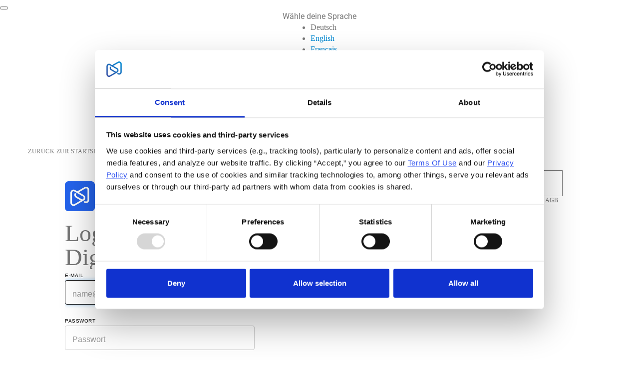

--- FILE ---
content_type: text/html; charset=UTF-8
request_url: https://www.digistore24.com/de/home/extern/login/index/UaHR0cHM6Ly93d3cuZGlnaXN0b3JlMjQtYXBwLmNvbS9hY2NvdW50L3BhcnRuZXJhcmVhLzM5NDI5OS9kZQ_e_e
body_size: 6234
content:
<!DOCTYPE html PUBLIC "-//W3C//DTD XHTML 1.0 Strict//EN" "http://www.w3.org/TR/xhtml1/DTD/xhtml1-strict.dtd">
<html xmlns="http://www.w3.org/1999/xhtml" lang="de">

<head>
            <!-- Google Tag Manager -->
        <script>(function (w, d, s, l, i) {
                w[l] = w[l] || []; w[l].push({
                    'gtm.start':
                        new Date().getTime(), event: 'gtm.js'
                }); var f = d.getElementsByTagName(s)[0],
                    j = d.createElement(s), dl = l != 'dataLayer' ? '&l=' + l : ''; j.async = true; j.src =
                        'https://www.googletagmanager.com/gtm.js?id=' + i + dl; f.parentNode.insertBefore(j, f);
            })(window, document, 'script', 'dataLayer', 'GTM-WGWQWWKQ');</script>
        <!-- End Google Tag Manager -->
    
    <!-- created 2026-01-24 21:16:30 -->
<title>Digistore24 | Digistore24</title>
<meta http-equiv="Content-Type" content="text/html; charset=utf-8" />
<meta http-equiv="X-UA-Compatible" content="IE=edge" />
<meta name="msapplication-config" content="none"/>
<link rel='SHORTCUT ICON' href='https://www.digistore24.com/pb/webinc/c231ed69/images/brand/digistore/favicons/favicon.png' type='image/png' />

            
    <script src='https://www.digistore24.com/pb/webinc/c231ed69/third_party/jquery/jquery.min.js'></script>
    <link rel='stylesheet' type='text/css' href='https://www.digistore24.com/pb/webinc/c231ed69/third_party/material-design-icons-iconfont/material-design-icons.css' />

    <link rel='stylesheet' type='text/css' href='https://www.digistore24.com/pb/webinc/c231ed69/third_party/fonts/FontAwesome/FontAwesome.css' />
    <link rel='stylesheet' type='text/css' href='https://www.digistore24.com/pb/webinc/c231ed69/third_party/fonts/Cabin/Cabin_700_400_400italic.css' />
    <link rel='stylesheet' type='text/css' href='https://www.digistore24.com/pb/webinc/c231ed69/third_party/fonts/Roboto/Roboto_700_400_300_100.css' />
    
<link href='https://www.digistore24.com/pb/webinc/c231ed69/third_party/jquery/jquery-ui-1.10.4.custom.min.css' type='text/css' rel='stylesheet' />
<script src='https://www.digistore24.com/pb/webinc/c231ed69/third_party/jquery/jquery-ui-1.10.4.custom.min.js'></script>

<link rel='stylesheet' type='text/css' href='https://www.digistore24.com/pb/webinc/c231ed69/third_party/material-design-icons-iconfont/material-design-icons.css' />
    <link href='https://www.digistore24.com/pb/webinc/c231ed69/frontend-build//css/bootstrap.cache-c231ed690c46a9220c9881d624a8b2a9ce0772a9.css' type='text/css' rel='stylesheet' />
    <link href='https://www.digistore24.com/pb/webinc/c231ed69/frontend-build//css/style.cache-c231ed690c46a9220c9881d624a8b2a9ce0772a9.css' type='text/css' rel='stylesheet' />

    <link rel='icon' type='image/png' href='https://www.digistore24.com/pb/webinc/c231ed69/images/brand/digistore/favicons/favicon.png' sizes='64x64' />
<link rel='apple-touch-icon' sizes='180x180' href='https://www.digistore24.com/pb/webinc/c231ed69/images/brand/digistore/favicons/apple-touch-icon.svg' />
<script src='/pb/webinc/c231ed69/js-build/core/core.cache-c231ed690c46a9220c9881d624a8b2a9ce0772a9.js'></script>
<script src='/pb/webinc/c231ed69/js-build/core/gui.cache-c231ed690c46a9220c9881d624a8b2a9ce0772a9.js'></script>
<script src='/pb/webinc/c231ed69/js-build/language/de/common.cache-c231ed690c46a9220c9881d624a8b2a9ce0772a9.js'></script>
        <link href='https://www.digistore24.com/pb/webinc/c231ed69/css-build/views/extern/brand/digistore/new_login_page.cache-c231ed690c46a9220c9881d624a8b2a9ce0772a9.css' type='text/css' rel='stylesheet' />
        <link href="/webinc/frontend-build/css/new_header_and_footer.cache-c231ed690c46a9220c9881d624a8b2a9ce0772a9.css" type="text/css"
            rel="stylesheet" />
    
            <meta name="viewport" content="width=device-width, initial-scale=1.0" />
    <meta property="og:image"       content="/pb/webinc/c231ed69/images/brand/digistore/logo/logo_for_fb.png" />
<meta property="og:title"       content="Digistore24" />
<meta property="og:type"        content="website" />
<meta property="og:description" content="More Sales. Less Work" />

</head>

<body class="view_extern home layout_mixed  language_de stage_live" >

            <!-- Google Tag Manager (noscript) -->
        <noscript><iframe src="https://www.googletagmanager.com/ns.html?id=GTM-WGWQWWKQ"
                height="0" width="0" style="display:none;visibility:hidden"></iframe></noscript>
        <!-- End Google Tag Manager (noscript) -->
    
    <script src="https://www.digistore24.com/pb/webinc/c231ed69/frontend/dependencies/elastic-apm-rum.umd.min.js" nonce="jPHasRpI1EEQH67G" crossorigin></script>
                <script nonce="jPHasRpI1EEQH67G">
                    var apm = elasticApm.init({
                        serviceName: "ds24-legacy-frontend",
                        serverUrl: "https:\/\/88426f751da24877a92980575e4edd90.apm.northamerica-northeast1.gcp.elastic-cloud.com:443",
                        environment: "prod-ds",
                        serviceVersion: "northamerica-northeast1-docker.pkg.dev\/ds-base\/docker\/ds\/main:sha-c231ed690c46a9220c9881d624a8b2a9ce0772a9",
                        disableInstrumentations: ["eventtarget"]
                    });
                    
                    apm.addLabels({ gui_view_string: "home" });
                    apm.addLabels({ "user_agent.device.width": window.innerWidth });
                    apm.addFilter(function (payload) {
                        var includeList = ["unzer", "digistore24", "stripe"];
                        var excludeList = ["https://", "safari-extension", "chrome-extension"];
                        if (payload.errors) {
                            payload.errors = payload.errors.filter(function(error) {
                                if (includeList.filter(function(subject) { return error.culprit.indexOf(subject) > -1 }).length > 0) {
                                    return true;
                                }
                                if (excludeList.filter(function(subject) { return error.culprit.indexOf(subject) > -1 }).length > 0) {
                                    return false;
                                }
                                return true;
                            });
                        }
                        return payload;
                    });
                </script>    <script src="/frontend-libs/tracking-core.min.js?cb=1769285790"></script>
<script nonce="jPHasRpI1EEQH67G">
window.ds24 = window.ds24 || {};

// Set up global Elastic APM configuration for the ApmProvider
window.PAGE_CONFIG = {"elasticApmServiceName":"ds24-legacy-frontend","elasticApmServerUrl":"https:\/\/88426f751da24877a92980575e4edd90.apm.northamerica-northeast1.gcp.elastic-cloud.com:443","elasticApmEnvironment":"prod-ds","elasticApmServiceVersion":"northamerica-northeast1-docker.pkg.dev\/ds-base\/docker\/ds\/main:sha-c231ed690c46a9220c9881d624a8b2a9ce0772a9"};

let trackingInstance = null;
const callQueue = [];

// Because the tracking instance might not be ready when scripts attempt to track events,
// we instantiate a proxy in front of it to intercept calls until it is.
const trackingProxy = new Proxy({}, {
  get(target, prop) {
    return (...args) => {
      if (trackingInstance) {
        if (typeof trackingInstance[prop] === 'function') {
          return trackingInstance[prop](...args);
        }
        console.warn('Tracking method not found on trackingInstance', prop);
        return;
      }
      console.warn('Tracking instance not ready, queueing call', prop, args);
      callQueue.push({ prop, args });
    };
  }
});

const trackingReadyPromise = new Promise(resolve => {
  const initialize = () => {
    // Check if TrackingCore is available
    if (!window.TrackingCore) {
      console.warn('TrackingCore not available, skipping tracking initialization');
      return;
    }

    const { TrackingManager, ConsoleProvider, PosthogProvider, BackendProxyProvider } = window.TrackingCore;

    const tracking = new TrackingManager({
      queueStorageKey: 'ds24_tracking_queue',
      period: 10,
    });

    // Only add the ConsoleProvider if not in production
    if (window.PAGE_CONFIG?.elasticApmEnvironment !== 'production') {
      tracking.registerProvider(new ConsoleProvider());
    }
    tracking.registerProvider(new BackendProxyProvider());

    var navFlags = {
      useNewNavigation: false,
      useNavCtaVariant: null
    };

    if (window.DS24_NAV_FLAGS) {
      navFlags = {
        useNewNavigation: window.DS24_NAV_FLAGS.useNewNavigation || false,
        useNavCtaVariant: window.DS24_NAV_FLAGS.useNavCtaVariant !== null && window.DS24_NAV_FLAGS.useNavCtaVariant !== undefined
          ? window.DS24_NAV_FLAGS.useNavCtaVariant
          : null
      };
    }
    tracking.registerProvider(new PosthogProvider({
       apiKey: 'phc_xJGEeNTduLnCA4rG68W4RROS1u7rnX1fUvemkkNk0Es',
       apiHost: 'https://eu.i.posthog.com',
       userProperties: Object.assign({}, {"sessionId":"2f3059d6c58959ef13a0b916f639b939f93bed2bd772e80d395c9d125d1a1da6"}, navFlags),
    }));

    tracking.initialize();

    trackingInstance = tracking;

    // Process queued calls
    callQueue.forEach(call => {
      if (typeof trackingInstance[call.prop] === 'function') {
        trackingInstance[call.prop](...call.args);
      }
    });
    callQueue.length = 0; // Clear the queue

    // Dispatch custom event when tracking is ready
    const trackingReadyEvent = new CustomEvent('ds24:tracking-ready', {
      detail: { tracking: trackingInstance }
    });
    document.dispatchEvent(trackingReadyEvent);

    resolve(trackingInstance);
  };

  // Fire immediately if DOM is already loaded, otherwise wait
  if (document.readyState === 'complete' || document.readyState === 'interactive') {
    initialize();
  } else {
    document.addEventListener('DOMContentLoaded', initialize);
  }
});

// Assign the proxy to the global scope
window.ds24.tracking = trackingProxy;

// Auto-track page views
document.addEventListener('DOMContentLoaded', () => {
  const currentPath = window.location.pathname;
  const LAST_TRACKED_PATH_EXPIRATION = 2 * 60 * 1000; // 2 minutes
  const [lastTrackedPath, timestamp] = (sessionStorage.getItem('ds24:lastTrackedPath') ?? '::').split('::');
  const pathChanged = !lastTrackedPath || lastTrackedPath !== currentPath;

  if (pathChanged || Number(timestamp) < Date.now() - LAST_TRACKED_PATH_EXPIRATION) {
    window.ds24 && window.ds24.tracking.track('PageView', {
      path: currentPath,
      title: document.title ?? ''
    });
    sessionStorage.setItem('ds24:lastTrackedPath', currentPath+'::'+Date.now());
  }
});
</script><script nonce="jPHasRpI1EEQH67G">
(function() {
  function getDeviceType() {
    // GDPR: Temporarily return anonymous instead of detecting device type from user agent for privacy compliance
    return 'Anonymous';

    // Original device detection logic (commented out for GDPR compliance)
    // const userAgent = navigator.userAgent;
    // if (/Mobile|Android|iPhone|iPad/.test(userAgent)) {
    //   return 'Mobile';
    // } else if (/Tablet|iPad/.test(userAgent)) {
    //   return 'Tablet';
    // } else {
    //   return 'Desktop';
    // }
  }

  function setTrackingMetadata() {
    if (window.ds24 && window.ds24.tracking && typeof window.ds24.tracking.addMetadata === 'function') {
      var metadata = Object.assign({}, {"sessionId":"8dad0ee08619410250e702d73fbf829c46335f39d71ff4871c4e5ee02a51820e"}, {
        deviceType: getDeviceType(),
        locale: document.documentElement.lang || 'en'
      });
      window.ds24.tracking.addMetadata(metadata);
    }
  }

  if (window.ds24 && window.ds24.tracking) {
    setTrackingMetadata();
  } else {
    document.addEventListener('DOMContentLoaded', setTrackingMetadata, { once: true });
  }
})();
</script>    
<script nonce='jPHasRpI1EEQH67G'>
    function initLoop() {
             if (typeof $ === 'undefined')
             {
                 var _app_initialize_tries_left = 10;
                 var _app_initialize_handle = window.setInterval( function() {
                     if (_app_initialize_tries_left--<0) {
                         clearInterval( _app_initialize_handle );
                     }
                     else if (typeof $ !== 'undefined') {
                         digistore_initialize();
                         clearInterval( _app_initialize_handle );
                     }
                 } );
             }
             else
             {
                digistore_initialize();
             }
         }
    if (document.readyState === 'complete') {
       initLoop();
    }
    else {
        window.addEventListener('load', initLoop);
    }
</script>

<div id='ajax_wait' class='ajax_wait_hidden'></div>

        
    <div class="app-language-menu">
        <button class="app-close" type="button">
            <span class="app-close-box">
                <span class="app-close-inner"></span>
            </span>
        </button>
        <div class="app-col">
            <div class="app-language-title">Wähle deine Sprache</div>
            <ul class="app-language-select">
                <li class="app-language-active">Deutsch</li></a>
                                    <li><a href="/en/home/extern/login/index/UaHR0cHM6Ly93d3cuZGlnaXN0b3JlMjQtYXBwLmNvbS9hY2NvdW50L3BhcnRuZXJhcmVhLzM5NDI5OS9kZQ_e_e" class='language_code'>English</a></li>
                                    <li><a href="/fr/home/extern/login/index/UaHR0cHM6Ly93d3cuZGlnaXN0b3JlMjQtYXBwLmNvbS9hY2NvdW50L3BhcnRuZXJhcmVhLzM5NDI5OS9kZQ_e_e" class='language_code'>Français</a></li>
                                    <li><a href="/es/home/extern/login/index/UaHR0cHM6Ly93d3cuZGlnaXN0b3JlMjQtYXBwLmNvbS9hY2NvdW50L3BhcnRuZXJhcmVhLzM5NDI5OS9kZQ_e_e" class='language_code'>Español</a></li>
                                    <li><a href="/nl/home/extern/login/index/UaHR0cHM6Ly93d3cuZGlnaXN0b3JlMjQtYXBwLmNvbS9hY2NvdW50L3BhcnRuZXJhcmVhLzM5NDI5OS9kZQ_e_e" class='language_code'>Nederlands</a></li>
                                    <li><a href="/it/home/extern/login/index/UaHR0cHM6Ly93d3cuZGlnaXN0b3JlMjQtYXBwLmNvbS9hY2NvdW50L3BhcnRuZXJhcmVhLzM5NDI5OS9kZQ_e_e" class='language_code'>Italiano</a></li>
                                    <li><a href="/pt/home/extern/login/index/UaHR0cHM6Ly93d3cuZGlnaXN0b3JlMjQtYXBwLmNvbS9hY2NvdW50L3BhcnRuZXJhcmVhLzM5NDI5OS9kZQ_e_e" class='language_code'>Português</a></li>
                                    <li><a href="/pl/home/extern/login/index/UaHR0cHM6Ly93d3cuZGlnaXN0b3JlMjQtYXBwLmNvbS9hY2NvdW50L3BhcnRuZXJhcmVhLzM5NDI5OS9kZQ_e_e" class='language_code'>Polski</a></li>
                                    <li><a href="/sl/home/extern/login/index/UaHR0cHM6Ly93d3cuZGlnaXN0b3JlMjQtYXBwLmNvbS9hY2NvdW50L3BhcnRuZXJhcmVhLzM5NDI5OS9kZQ_e_e" class='language_code'>Slovenščina</a></li>
                            </ul>
        </div>
    </div>

    
                
<div class="app-row">
    <div class="app-col content">
        <form action="/de/home/" style="align-self: flex-start">
            <button type="submit" class="app-btn-back">Zurück zur Startseite</button>
        </form>
        <div class="app-form">
            <div class="app-title">
                <img src="/pb/webinc/c231ed69/images/brand/digistore/favicons/favicon.png" style="height: 60px; width: 60px;" alt="Digistore24">
                <h1>Login bei Digistore24</h1>
            </div>

            <iframe src="/de/login/login_iframe/UaHR0cHM6Ly93d3cuZGlnaXN0b3JlMjQtYXBwLmNvbS9hY2NvdW50L3BhcnRuZXJhcmVhLzM5NDI5OS9kZQ_e_e?" class="login-iframe" sandbox="allow-same-origin allow-top-navigation allow-scripts allow-forms"></iframe>
        </div>
        <div class="app-footer">
            <div>
                <p>© 2026 Digistore24 Inc., alle Rechte vorbehalten</p>
            </div>
            <div>
                <ul class='app-footer-nav' >
          <li ><a onclick="event.preventDefault(); if ('sendBeacon' in navigator) {   try {     var payload = {trackEvent: 'NavigationMenuClick', payload: {menuLabel: 'Datenschutz', url: '/page/privacy/de/', nav_type: 'legacy'}};     var blob = new Blob([JSON.stringify(payload)], {type: 'application/json'});     navigator.sendBeacon('/v2/api/v1/user-event-tracking/track-event', blob);   } catch(e) {     console.error('❌ [TRACKING] sendBeacon failed:', e);   } } else {   console.warn('⚠️ [TRACKING] sendBeacon not supported'); } window.location.href = '/page/privacy/de/'; return false;" href="https://www.digistore24.com/page/privacy/de"  id="privacy_policy_for_cookie_banner_text">Datenschutz</a></li>
          <li ><a onclick="event.preventDefault(); if ('sendBeacon' in navigator) {   try {     var payload = {trackEvent: 'NavigationMenuClick', payload: {menuLabel: 'Impressum', url: '/page/imprint/de', nav_type: 'legacy'}};     var blob = new Blob([JSON.stringify(payload)], {type: 'application/json'});     navigator.sendBeacon('/v2/api/v1/user-event-tracking/track-event', blob);   } catch(e) {     console.error('❌ [TRACKING] sendBeacon failed:', e);   } } else {   console.warn('⚠️ [TRACKING] sendBeacon not supported'); } window.location.href = '/page/imprint/de'; return false;" href="https://www.digistore24.com/page/imprint/de" >Impressum</a></li>
          <li ><a onclick="event.preventDefault(); if ('sendBeacon' in navigator) {   try {     var payload = {trackEvent: 'NavigationMenuClick', payload: {menuLabel: 'AGB', url: '/page/terms/de/', nav_type: 'legacy'}};     var blob = new Blob([JSON.stringify(payload)], {type: 'application/json'});     navigator.sendBeacon('/v2/api/v1/user-event-tracking/track-event', blob);   } catch(e) {     console.error('❌ [TRACKING] sendBeacon failed:', e);   } } else {   console.warn('⚠️ [TRACKING] sendBeacon not supported'); } window.location.href = '/page/terms/de/'; return false;" href="https://www.digistore24.com/page/terms/de" >AGB</a></li>

        </ul>
            </div>
        </div>
    </div>
    <div class="app-col background">
        <div class="app-signup">
            <div class="app-signup-img">
                <img src="/webinc/images/views/extern/digistore24-signup-dashboard.jpg" alt="Digistore24 Dashboard">
            </div>
            <div class="app-signup-group">
                <button class="app-close" type="button">
                    <span class="app-close-box">
                        <span class="app-close-inner"></span>
                    </span>
                </button>
                <div class="pgb-custom-paragraph-large">
                    <p>Du hast noch kein Konto?<br>Melde dich kostenlos an.</p>
                </div>
                <form action="/de/signup">
                    <button class="app-btn-ghost">Anmelden</button>
                </form>
                <div>
                    <p class="app-desc">
                        Durch die Erstellung eines Kontos erklärst du dich mit unseren <a  href="https://www.digistore24.com/page/terms/de/"  target="_blank">AGB</a> einverstanden und hast die <a  href="https://www.digistore24.com/page/privacy/de/"  target="_blank">Datenschutzerklärung</a> gelesen und verstanden.                    </p>
                </div>
            </div>
        </div>
    </div>
</div>

<script>
    const signup = document.querySelector('.app-signup-group');
    const body = document.querySelector('body');
    const closeButton = document.querySelector('.app-signup .app-close');
    closeButton.addEventListener("click", function() {
        signup.classList.add("signup-closed");
        body.classList.add("signup-closed");
    });
</script>

<!-- FOOTER -->

    

<!-- js_render_of_of_body_code() BEGIN -->

<script nonce='jPHasRpI1EEQH67G'>


    function digistore_initialize() {

        if (typeof this.is_running == 'undefined') {
            this.is_running = false;
        }

        if (this.is_running) {
            return;
        }

        this.is_running = true;

        language = 'de';
        ajax_key = '9fce05ad45d102976c28';
        APP_VERSION_SHA_SHORT_HASH = "c231ed69";


        this.is_running = false;

        digistore_onload();

    } // end digistore_initialize

    function digistore_onload() {

        if (typeof this.is_running == 'undefined') {
            this.is_running = false;
        }

        if (this.is_running) {
            return;
        }

        this.is_running = true;

        xss_password  = '';

        

        this.is_running = false;

    } // end digistore_onload
</script>

<!-- js_render_of_of_body_code() END -->

<script nonce="jPHasRpI1EEQH67G">

    // Select necessary elements
    var elements = document.querySelectorAll('.app-menu-dropdown');
    var header = document.querySelector('.app-header');
    var hamburger = document.querySelector('.app-hamburger');
    var menuLanguage = document.querySelector('.app-language-menu');
    var closeLanguage = document.querySelector('.app-close');
    var openLanguage = document.querySelectorAll('.app-language');

    // Function to handle screen size changes
    function screenSize(x) {
        // Function to toggle menu classes
        function toggleMenuClasses() {
            this.classList.toggle('app-menu-expanded');
        }

        // Function to expand menu
        function expandMenu() {
            this.classList.add('app-menu-expanded');
            if (header) {
                header.classList.add('app-menu-expanded');
            }
        }

        // Function to collapse menu
        function collapseMenu() {
            this.classList.remove('app-menu-expanded');
            if (header) {
                header.classList.remove('app-menu-expanded');
            }
        }

        if (x.matches) { // If media query matches (Desktop)
            elements.forEach(function (element) {
                element.addEventListener('mouseover', expandMenu);
                element.addEventListener('mouseout', collapseMenu);
                element.removeEventListener('click', toggleMenuClasses); // Remove click event for mobile
            });
            if (header) {
                header.classList.remove('app-sidemenu-open');
            }
        } else { // Mobile
            elements.forEach(function (element) {
                element.removeEventListener('mouseover', expandMenu); // Remove mouseover event for desktop
                element.removeEventListener('mouseout', collapseMenu); // Remove mouseout event for desktop
                element.addEventListener('click', toggleMenuClasses); // Add click event for mobile
            });

        }
    }

    // Function to open/close language menu
    function languageOpen() {
        menuLanguage.classList.add('is-open');
    }
    function languageClose() {
        menuLanguage.classList.remove('is-open');
    }
    openLanguage.forEach(function (element) {
        element.addEventListener('click', languageOpen); // Open Language on click
        closeLanguage.addEventListener('click', languageClose); // Close Language on click
    });

    // Function to toggle hamburger and header classes
    function toggleHamburger() {
        hamburger.classList.toggle('is-active');
        header.classList.toggle('app-sidemenu-open');
    }

    if (hamburger) {
        hamburger.addEventListener('click', toggleHamburger); // Toggle hamburger on click
    }

    // Create a MediaQueryList object
    var x = window.matchMedia("(min-width: 1024px)");

    // Call listener function at run time
    screenSize(x);

    // Attach listener function on state changes
    x.addEventListener("change", function () {
        screenSize(x);
    });

    // Attach listener for window resize
    window.addEventListener("resize", function () {
        screenSize(x); // Recheck screen size on resize
    });

</script>

    <script src="/webinc/frontend-build//js/libs.cache-c231ed690c46a9220c9881d624a8b2a9ce0772a9.js"></script>
    <script src="/webinc/js/views/extern/app.cache-c231ed690c46a9220c9881d624a8b2a9ce0772a9.js"></script>
</body>

</html>


--- FILE ---
content_type: text/html; charset=UTF-8
request_url: https://www.digistore24.com/de/login/login_iframe/UaHR0cHM6Ly93d3cuZGlnaXN0b3JlMjQtYXBwLmNvbS9hY2NvdW50L3BhcnRuZXJhcmVhLzM5NDI5OS9kZQ_e_e?
body_size: 4760
content:
<!DOCTYPE html PUBLIC "-//W3C//DTD XHTML 1.0 Strict//EN"
        "http://www.w3.org/TR/xhtml1/DTD/xhtml1-strict.dtd">
<html xmlns="http://www.w3.org/1999/xhtml" lang="de">
<head>        <!-- CUSTOM_HEADER_IDENTIFIER -->
<!-- created 2026-01-24 21:16:31 -->
<title>Digistore24 | Digistore24</title>
<meta http-equiv="Content-Type" content="text/html; charset=utf-8" />
<meta http-equiv="X-UA-Compatible" content="IE=edge" />
<meta name="msapplication-config" content="none"/>
<link rel='SHORTCUT ICON' href='https://www.digistore24.com/pb/webinc/c231ed69/images/brand/digistore/favicons/favicon.png' type='image/png' />

    <script src='https://www.digistore24.com/pb/webinc/c231ed69/third_party/jquery/jquery.min.js'></script>
    <link rel='stylesheet' type='text/css' href='https://www.digistore24.com/pb/webinc/c231ed69/third_party/material-design-icons-iconfont/material-design-icons.css' />

    <link rel='stylesheet' type='text/css' href='https://www.digistore24.com/pb/webinc/c231ed69/third_party/fonts/Roboto/Roboto_700_400_300_100.css' />

<link href='https://www.digistore24.com/pb/webinc/c231ed69/third_party/jquery/jquery-ui-1.10.4.custom.min.css' type='text/css' rel='stylesheet' />
<script src='https://www.digistore24.com/pb/webinc/c231ed69/third_party/jquery/jquery-ui-1.10.4.custom.min.js'></script>

<link rel='stylesheet' type='text/css' href='https://www.digistore24.com/pb/webinc/c231ed69/third_party/material-design-icons-iconfont/material-design-icons.css' />
    <link href='https://www.digistore24.com/pb/webinc/c231ed69/frontend-build//css/bootstrap.cache-c231ed690c46a9220c9881d624a8b2a9ce0772a9.css' type='text/css' rel='stylesheet' />
    <link href='https://www.digistore24.com/pb/webinc/c231ed69/frontend-build//css/style.cache-c231ed690c46a9220c9881d624a8b2a9ce0772a9.css' type='text/css' rel='stylesheet' />

    <link rel='icon' type='image/png' href='https://www.digistore24.com/pb/webinc/c231ed69/images/brand/digistore/favicons/favicon.png' sizes='64x64' />
<link rel='apple-touch-icon' sizes='180x180' href='https://www.digistore24.com/pb/webinc/c231ed69/images/brand/digistore/favicons/apple-touch-icon.svg' />
<script src='/pb/webinc/c231ed69/js-build/core/core.cache-c231ed690c46a9220c9881d624a8b2a9ce0772a9.js'></script>
<script src='/pb/webinc/c231ed69/js-build/core/gui.cache-c231ed690c46a9220c9881d624a8b2a9ce0772a9.js'></script>
<script src='/pb/webinc/c231ed69/js-build/language/de/common.cache-c231ed690c46a9220c9881d624a8b2a9ce0772a9.js'></script>
<script src='/pb/webinc/c231ed69/js-build/core/form.cache-c231ed690c46a9220c9881d624a8b2a9ce0772a9.js'></script>
<script src='/pb/webinc/c231ed69/js-build/language/de/form.cache-c231ed690c46a9220c9881d624a8b2a9ce0772a9.js'></script>
<link href='https://www.digistore24.com/pb/webinc/c231ed69/css-build/views/extern/new_form_style.cache-c231ed690c46a9220c9881d624a8b2a9ce0772a9.css' type='text/css' rel='stylesheet' />
<link href='https://www.digistore24.com/pb/webinc/c231ed69/css-build/views/extern/login.cache-c231ed690c46a9220c9881d624a8b2a9ce0772a9.css' type='text/css' rel='stylesheet' />
<meta property="og:image"       content="/pb/webinc/c231ed69/images/brand/digistore/logo/logo_for_fb.png" />
<meta property="og:title"       content="Digistore24" />
<meta property="og:type"        content="website" />
<meta property="og:description" content="More Sales. Less Work" />
<script src="/frontend-libs/tracking-core.min.js?cb=1769285791"></script>
<script nonce="IN2GNUgZIXNETJRI">
window.ds24 = window.ds24 || {};

// Set up global Elastic APM configuration for the ApmProvider
window.PAGE_CONFIG = {"elasticApmServiceName":"ds24-legacy-frontend","elasticApmServerUrl":"https:\/\/88426f751da24877a92980575e4edd90.apm.northamerica-northeast1.gcp.elastic-cloud.com:443","elasticApmEnvironment":"prod-ds","elasticApmServiceVersion":"northamerica-northeast1-docker.pkg.dev\/ds-base\/docker\/ds\/main:sha-c231ed690c46a9220c9881d624a8b2a9ce0772a9"};

let trackingInstance = null;
const callQueue = [];

// Because the tracking instance might not be ready when scripts attempt to track events,
// we instantiate a proxy in front of it to intercept calls until it is.
const trackingProxy = new Proxy({}, {
  get(target, prop) {
    return (...args) => {
      if (trackingInstance) {
        if (typeof trackingInstance[prop] === 'function') {
          return trackingInstance[prop](...args);
        }
        console.warn('Tracking method not found on trackingInstance', prop);
        return;
      }
      console.warn('Tracking instance not ready, queueing call', prop, args);
      callQueue.push({ prop, args });
    };
  }
});

const trackingReadyPromise = new Promise(resolve => {
  const initialize = () => {
    // Check if TrackingCore is available
    if (!window.TrackingCore) {
      console.warn('TrackingCore not available, skipping tracking initialization');
      return;
    }

    const { TrackingManager, ConsoleProvider, PosthogProvider, BackendProxyProvider } = window.TrackingCore;

    const tracking = new TrackingManager({
      queueStorageKey: 'ds24_tracking_queue',
      period: 10,
    });

    // Only add the ConsoleProvider if not in production
    if (window.PAGE_CONFIG?.elasticApmEnvironment !== 'production') {
      tracking.registerProvider(new ConsoleProvider());
    }
    tracking.registerProvider(new BackendProxyProvider());

    var navFlags = {
      useNewNavigation: false,
      useNavCtaVariant: null
    };

    if (window.DS24_NAV_FLAGS) {
      navFlags = {
        useNewNavigation: window.DS24_NAV_FLAGS.useNewNavigation || false,
        useNavCtaVariant: window.DS24_NAV_FLAGS.useNavCtaVariant !== null && window.DS24_NAV_FLAGS.useNavCtaVariant !== undefined
          ? window.DS24_NAV_FLAGS.useNavCtaVariant
          : null
      };
    }
    tracking.registerProvider(new PosthogProvider({
       apiKey: 'phc_xJGEeNTduLnCA4rG68W4RROS1u7rnX1fUvemkkNk0Es',
       apiHost: 'https://eu.i.posthog.com',
       userProperties: Object.assign({}, {"sessionId":"455b765c7c3fcd9df55206a36d13ddf4b095f10ad4322e712844338d2cc2ba35"}, navFlags),
    }));

    tracking.initialize();

    trackingInstance = tracking;

    // Process queued calls
    callQueue.forEach(call => {
      if (typeof trackingInstance[call.prop] === 'function') {
        trackingInstance[call.prop](...call.args);
      }
    });
    callQueue.length = 0; // Clear the queue

    // Dispatch custom event when tracking is ready
    const trackingReadyEvent = new CustomEvent('ds24:tracking-ready', {
      detail: { tracking: trackingInstance }
    });
    document.dispatchEvent(trackingReadyEvent);

    resolve(trackingInstance);
  };

  // Fire immediately if DOM is already loaded, otherwise wait
  if (document.readyState === 'complete' || document.readyState === 'interactive') {
    initialize();
  } else {
    document.addEventListener('DOMContentLoaded', initialize);
  }
});

// Assign the proxy to the global scope
window.ds24.tracking = trackingProxy;

// Auto-track page views
document.addEventListener('DOMContentLoaded', () => {
  const currentPath = window.location.pathname;
  const LAST_TRACKED_PATH_EXPIRATION = 2 * 60 * 1000; // 2 minutes
  const [lastTrackedPath, timestamp] = (sessionStorage.getItem('ds24:lastTrackedPath') ?? '::').split('::');
  const pathChanged = !lastTrackedPath || lastTrackedPath !== currentPath;

  if (pathChanged || Number(timestamp) < Date.now() - LAST_TRACKED_PATH_EXPIRATION) {
    window.ds24 && window.ds24.tracking.track('PageView', {
      path: currentPath,
      title: document.title ?? ''
    });
    sessionStorage.setItem('ds24:lastTrackedPath', currentPath+'::'+Date.now());
  }
});
</script><script nonce="IN2GNUgZIXNETJRI">
(function() {
  function getDeviceType() {
    // GDPR: Temporarily return anonymous instead of detecting device type from user agent for privacy compliance
    return 'Anonymous';

    // Original device detection logic (commented out for GDPR compliance)
    // const userAgent = navigator.userAgent;
    // if (/Mobile|Android|iPhone|iPad/.test(userAgent)) {
    //   return 'Mobile';
    // } else if (/Tablet|iPad/.test(userAgent)) {
    //   return 'Tablet';
    // } else {
    //   return 'Desktop';
    // }
  }

  function setTrackingMetadata() {
    if (window.ds24 && window.ds24.tracking && typeof window.ds24.tracking.addMetadata === 'function') {
      var metadata = Object.assign({}, {"sessionId":"57c66060ca06798f5cae0ca95425943af629241d9a78182bb9458ca0deecad34"}, {
        deviceType: getDeviceType(),
        locale: document.documentElement.lang || 'en'
      });
      window.ds24.tracking.addMetadata(metadata);
    }
  }

  if (window.ds24 && window.ds24.tracking) {
    setTrackingMetadata();
  } else {
    document.addEventListener('DOMContentLoaded', setTrackingMetadata, { once: true });
  }
})();
</script></head>
<body class='page_style_iframe view_extern home layout_mixed  language_de stage_live '>

<script nonce='IN2GNUgZIXNETJRI'>
    function initLoop() {
             if (typeof $ === 'undefined')
             {
                 var _app_initialize_tries_left = 10;
                 var _app_initialize_handle = window.setInterval( function() {
                     if (_app_initialize_tries_left--<0) {
                         clearInterval( _app_initialize_handle );
                     }
                     else if (typeof $ !== 'undefined') {
                         digistore_initialize();
                         clearInterval( _app_initialize_handle );
                     }
                 } );
             }
             else
             {
                digistore_initialize();
             }
         }
    if (document.readyState === 'complete') {
       initLoop();
    }
    else {
        window.addEventListener('load', initLoop);
    }
</script>

<div id='ajax_wait' class='ajax_wait_hidden'></div>

    <div class="app-form-group">
        
<script src="https://www.google.com/recaptcha/enterprise.js?render=6LcfmqoaAAAAALbS_V6V-rU9ZUIAhK-vs9q1ljVD" nonce="IN2GNUgZIXNETJRI"></script>
  <script nonce='IN2GNUgZIXNETJRI'>
  grecaptcha.enterprise.ready(function() {
      
  });

  $(document).ready( function() {

      $('form button').click(function() {
          DS24_FORM_CLICKED_BUTTON=$(this).attr('name' );
      });

      $('form').submit( function( e ) {

          if (typeof DS24_IS_FORM_SUBMITTED != 'undefined' && DS24_IS_FORM_SUBMITTED)
          {
                return true;
          }

          DS24_IS_FORM_SUBMITTED = true;


          e.preventDefault();

          var the_form = this;

          grecaptcha.enterprise.execute('6LcfmqoaAAAAALbS_V6V-rU9ZUIAhK-vs9q1ljVD', {action: 'login'}).then(function(token) {
            $('<input>').attr({
                type: 'hidden',
                value: token,
                name: 'g-recaptcha-response',
                class: 'ds24_recaptcha_token',
            }).appendTo('form');

          if (typeof DS24_FORM_CLICKED_BUTTON !== 'undefined') {
              $('<input>').attr({
                    type: 'hidden',
                    value: 1,
                    name: DS24_FORM_CLICKED_BUTTON,
                    class: 'ds24_clicked_button',
              }).appendTo('form');
          }

            $(the_form).submit();

          });

          return false;
      });
  } );

 </script>
<div class='form_container form_type_login 1_column'>
<form action='/login/login_iframe/UaHR0cHM6Ly93d3cuZGlnaXN0b3JlMjQtYXBwLmNvbS9hY2NvdW50L3BhcnRuZXJhcmVhLzM5NDI5OS9kZQ_e_e'  id="login" method="post" class="form-horizontal with_online_validation" target="_self" role="form" accept-charset="utf-8" gaid="login">
    


        <fieldset   class="inline_labels" ><input  type='hidden' name='login_loginform_posted' value="1" />

            <div class=' text   form-group with-label'>
                <div class='label-cell '><label class=' use_label_tag' for='input_8579137251'> <span id='label_input_8579137251'>E-Mail</span></label></div>
                <div class='input-cell'><div class='sub-input-container'> <input name='login_username' value=""  id="input_8579137251" placeholder="name@example.com" size="30" maxlength="63" type="text" class="form-control" />  </div></div>
            </div>
            <div class=' password   form-group with-label'>
                <div class='label-cell '><label class=' use_label_tag' for='pw_input'> <span id='label_pw_input'>Passwort</span></label></div>
                <div class='input-cell'><div class='sub-input-container'> <div class="pw_visibility_switch_wrapper form-control"><div><input type='password' name='login_password' value=''  id="pw_input" placeholder="Passwort" size="25" autocomplete="off" class="form-control" /><a class="pw_visibility_switch" href="#" tabindex="9999"><i class="password-visibility-switch"></i></a></div></div></div></div>
            </div>
<div class=' collection   samecell_align_left'> <div class='form-group with-multiple-inputs with-2-inputs '> <span class='same_cell input no_1'><button name='login_login'  id="input_8579180753" class="submit  btn btn-primary" type="submit" value="true">Login</button></span> <span class='same_cell input no_2'><div  id="input_8579189114" class="form-group with-label"><ul class='login_form_links'>
<li class='stay_logged_in_checkbox'><label><input type='checkbox' name='stay_logged_in'  value='1'> Angemeldet bleiben</checkbox></li>
<li class='forgot_pw_link'><a  href="https://www.digistore24.com/extern/login/new_password"  target="_top">Passwort vergessen?</a></li>
</ul></div></span></div></div>        </fieldset>



</form>

</div>

    
<style>.grecaptcha-badge { visibility: hidden; }</style>
<div class='captcha_legal_footer'>
<div class='captcha_legal_text'>Secure Login with reCAPTCHA subject to Google</div>
<div class='captcha_legal_links'></div><a href="https://policies.google.com/terms" target="_blank" rel="noopener noreferrer">Terms</a> &amp;
<a href="https://policies.google.com/privacy" target="_blank" rel="noopener noreferrer">Privacy</a></div>
</div></div>



<!-- js_render_of_of_body_code() BEGIN -->

<script nonce='IN2GNUgZIXNETJRI'>


    function digistore_initialize() {

        if (typeof this.is_running == 'undefined') {
            this.is_running = false;
        }

        if (this.is_running) {
            return;
        }

        this.is_running = true;

        language = 'de';
        ajax_key = '9fce05ad45d102976c28';
        APP_VERSION_SHA_SHORT_HASH = "c231ed69";
$('label.use_label_tag').click(function() { return !is_touch_device(); }) ;
$('label.dont_use_label_tag').click(function() { return false; }) ;
                $('.pw_visibility_switch').click(function(e) {
                    e.preventDefault();
                    var pw$ = $(this).parent().find("input");
                    var input_type = pw$.attr('type');
                    pw$.attr('type', input_type === 'password' ? 'text' : 'password');
                    if (input_type === 'password') {
                        $(this).find("i.password-visibility-switch").addClass('password-visible');
                    } else {
                        $(this).find("i.password-visibility-switch").removeClass('password-visible');
                    }
                });
$('label.use_label_tag').click(function() { return !is_touch_device(); }) ;
$('label.dont_use_label_tag').click(function() { return false; }) ;
$('#login').submit( function() { ajax_wait_start(); } );

    setTimeout(function() {if (is_visible('input[name="login_username"]')) $('input[name="login_username"]').focus();}, 500);
    

        this.is_running = false;

        digistore_onload();

    } // end digistore_initialize

    function digistore_onload() {

        if (typeof this.is_running == 'undefined') {
            this.is_running = false;
        }

        if (this.is_running) {
            return;
        }

        this.is_running = true;

        xss_password  = '';

         DS_FORM_VALIDATION_WITH_VOID_ERROR_DIVS = 0;
$( 'form.with_online_validation input:not(.hasDatepicker), form.with_online_validation select, form.with_online_validation textarea' ).focusout( function(event){ validateFormInput( form_validation_meta, this, '9fce05ad45d102976c28' ); } );

$( 'form.with_online_validation input.hasDatepicker' ).change( function(event){ validateFormInput( form_validation_meta, this, '9fce05ad45d102976c28' ); } );

$( 'form.with_online_validation input, form.with_online_validation select, form.with_online_validation textarea' ).on( 'app-validate', function(event){ validateFormInput( form_validation_meta, this, '9fce05ad45d102976c28' ); } );


var form_validation_meta = new Object();
form_validation_meta.rules = { input_8579137251: [ "trim", "required" ], pw_input: [ "required", "existing_password" ] };form_validation_meta.country_postnames = [  ];


        this.is_running = false;

    } // end digistore_onload
</script>

<!-- js_render_of_of_body_code() END -->




<script nonce="IN2GNUgZIXNETJRI">
    $(document).ready(function() {

        var ds24_ts = Math.round((new Date()).getTime() / 1000);

        $('#modal-login').on('shown.bs.modal', function () {
            if (!$('#login_iframe').attr('src'))
                $('#login_iframe').attr('src', '/de/login/login_iframe/?t='+ds24_ts);
        })

        $('#login-link').hover( function () {
            if (!$('#login_iframe').attr('src'))
                $('#login_iframe').attr('src', '/de/login/login_iframe/?t='+ds24_ts);
        })
    } );
</script>

<div id="modal-login" role="dialog" aria-labelledby="Login" class="modal fade">
      <div role="document" class="modal-dialog">
        <div class="modal-content">
            <div class="modal-header">
                <button type="button" data-dismiss="modal" aria-label="Close" class="close"> <span aria-hidden="true">&times;</span></button>
                <h4 id="modal-login-title" class="modal-title">Login</h4>
            </div>
                <div class="modal-body">
                    <iframe id='login_iframe' src='' sandbox="allow-same-origin allow-top-navigation allow-scripts allow-forms"></iframe>
                </div>
        </div>
      </div>
    </div>

    <script src="/webinc/frontend-build//js/libs.cache-c231ed690c46a9220c9881d624a8b2a9ce0772a9.js"></script>
    <script src="/webinc/js/views/extern/app.cache-c231ed690c46a9220c9881d624a8b2a9ce0772a9.js"></script>


</body>
</html>


--- FILE ---
content_type: text/html; charset=utf-8
request_url: https://www.google.com/recaptcha/enterprise/anchor?ar=1&k=6LcfmqoaAAAAALbS_V6V-rU9ZUIAhK-vs9q1ljVD&co=aHR0cHM6Ly93d3cuZGlnaXN0b3JlMjQuY29tOjQ0Mw..&hl=en&v=PoyoqOPhxBO7pBk68S4YbpHZ&size=invisible&anchor-ms=20000&execute-ms=30000&cb=ek7zwfbihyi6
body_size: 49049
content:
<!DOCTYPE HTML><html dir="ltr" lang="en"><head><meta http-equiv="Content-Type" content="text/html; charset=UTF-8">
<meta http-equiv="X-UA-Compatible" content="IE=edge">
<title>reCAPTCHA</title>
<style type="text/css">
/* cyrillic-ext */
@font-face {
  font-family: 'Roboto';
  font-style: normal;
  font-weight: 400;
  font-stretch: 100%;
  src: url(//fonts.gstatic.com/s/roboto/v48/KFO7CnqEu92Fr1ME7kSn66aGLdTylUAMa3GUBHMdazTgWw.woff2) format('woff2');
  unicode-range: U+0460-052F, U+1C80-1C8A, U+20B4, U+2DE0-2DFF, U+A640-A69F, U+FE2E-FE2F;
}
/* cyrillic */
@font-face {
  font-family: 'Roboto';
  font-style: normal;
  font-weight: 400;
  font-stretch: 100%;
  src: url(//fonts.gstatic.com/s/roboto/v48/KFO7CnqEu92Fr1ME7kSn66aGLdTylUAMa3iUBHMdazTgWw.woff2) format('woff2');
  unicode-range: U+0301, U+0400-045F, U+0490-0491, U+04B0-04B1, U+2116;
}
/* greek-ext */
@font-face {
  font-family: 'Roboto';
  font-style: normal;
  font-weight: 400;
  font-stretch: 100%;
  src: url(//fonts.gstatic.com/s/roboto/v48/KFO7CnqEu92Fr1ME7kSn66aGLdTylUAMa3CUBHMdazTgWw.woff2) format('woff2');
  unicode-range: U+1F00-1FFF;
}
/* greek */
@font-face {
  font-family: 'Roboto';
  font-style: normal;
  font-weight: 400;
  font-stretch: 100%;
  src: url(//fonts.gstatic.com/s/roboto/v48/KFO7CnqEu92Fr1ME7kSn66aGLdTylUAMa3-UBHMdazTgWw.woff2) format('woff2');
  unicode-range: U+0370-0377, U+037A-037F, U+0384-038A, U+038C, U+038E-03A1, U+03A3-03FF;
}
/* math */
@font-face {
  font-family: 'Roboto';
  font-style: normal;
  font-weight: 400;
  font-stretch: 100%;
  src: url(//fonts.gstatic.com/s/roboto/v48/KFO7CnqEu92Fr1ME7kSn66aGLdTylUAMawCUBHMdazTgWw.woff2) format('woff2');
  unicode-range: U+0302-0303, U+0305, U+0307-0308, U+0310, U+0312, U+0315, U+031A, U+0326-0327, U+032C, U+032F-0330, U+0332-0333, U+0338, U+033A, U+0346, U+034D, U+0391-03A1, U+03A3-03A9, U+03B1-03C9, U+03D1, U+03D5-03D6, U+03F0-03F1, U+03F4-03F5, U+2016-2017, U+2034-2038, U+203C, U+2040, U+2043, U+2047, U+2050, U+2057, U+205F, U+2070-2071, U+2074-208E, U+2090-209C, U+20D0-20DC, U+20E1, U+20E5-20EF, U+2100-2112, U+2114-2115, U+2117-2121, U+2123-214F, U+2190, U+2192, U+2194-21AE, U+21B0-21E5, U+21F1-21F2, U+21F4-2211, U+2213-2214, U+2216-22FF, U+2308-230B, U+2310, U+2319, U+231C-2321, U+2336-237A, U+237C, U+2395, U+239B-23B7, U+23D0, U+23DC-23E1, U+2474-2475, U+25AF, U+25B3, U+25B7, U+25BD, U+25C1, U+25CA, U+25CC, U+25FB, U+266D-266F, U+27C0-27FF, U+2900-2AFF, U+2B0E-2B11, U+2B30-2B4C, U+2BFE, U+3030, U+FF5B, U+FF5D, U+1D400-1D7FF, U+1EE00-1EEFF;
}
/* symbols */
@font-face {
  font-family: 'Roboto';
  font-style: normal;
  font-weight: 400;
  font-stretch: 100%;
  src: url(//fonts.gstatic.com/s/roboto/v48/KFO7CnqEu92Fr1ME7kSn66aGLdTylUAMaxKUBHMdazTgWw.woff2) format('woff2');
  unicode-range: U+0001-000C, U+000E-001F, U+007F-009F, U+20DD-20E0, U+20E2-20E4, U+2150-218F, U+2190, U+2192, U+2194-2199, U+21AF, U+21E6-21F0, U+21F3, U+2218-2219, U+2299, U+22C4-22C6, U+2300-243F, U+2440-244A, U+2460-24FF, U+25A0-27BF, U+2800-28FF, U+2921-2922, U+2981, U+29BF, U+29EB, U+2B00-2BFF, U+4DC0-4DFF, U+FFF9-FFFB, U+10140-1018E, U+10190-1019C, U+101A0, U+101D0-101FD, U+102E0-102FB, U+10E60-10E7E, U+1D2C0-1D2D3, U+1D2E0-1D37F, U+1F000-1F0FF, U+1F100-1F1AD, U+1F1E6-1F1FF, U+1F30D-1F30F, U+1F315, U+1F31C, U+1F31E, U+1F320-1F32C, U+1F336, U+1F378, U+1F37D, U+1F382, U+1F393-1F39F, U+1F3A7-1F3A8, U+1F3AC-1F3AF, U+1F3C2, U+1F3C4-1F3C6, U+1F3CA-1F3CE, U+1F3D4-1F3E0, U+1F3ED, U+1F3F1-1F3F3, U+1F3F5-1F3F7, U+1F408, U+1F415, U+1F41F, U+1F426, U+1F43F, U+1F441-1F442, U+1F444, U+1F446-1F449, U+1F44C-1F44E, U+1F453, U+1F46A, U+1F47D, U+1F4A3, U+1F4B0, U+1F4B3, U+1F4B9, U+1F4BB, U+1F4BF, U+1F4C8-1F4CB, U+1F4D6, U+1F4DA, U+1F4DF, U+1F4E3-1F4E6, U+1F4EA-1F4ED, U+1F4F7, U+1F4F9-1F4FB, U+1F4FD-1F4FE, U+1F503, U+1F507-1F50B, U+1F50D, U+1F512-1F513, U+1F53E-1F54A, U+1F54F-1F5FA, U+1F610, U+1F650-1F67F, U+1F687, U+1F68D, U+1F691, U+1F694, U+1F698, U+1F6AD, U+1F6B2, U+1F6B9-1F6BA, U+1F6BC, U+1F6C6-1F6CF, U+1F6D3-1F6D7, U+1F6E0-1F6EA, U+1F6F0-1F6F3, U+1F6F7-1F6FC, U+1F700-1F7FF, U+1F800-1F80B, U+1F810-1F847, U+1F850-1F859, U+1F860-1F887, U+1F890-1F8AD, U+1F8B0-1F8BB, U+1F8C0-1F8C1, U+1F900-1F90B, U+1F93B, U+1F946, U+1F984, U+1F996, U+1F9E9, U+1FA00-1FA6F, U+1FA70-1FA7C, U+1FA80-1FA89, U+1FA8F-1FAC6, U+1FACE-1FADC, U+1FADF-1FAE9, U+1FAF0-1FAF8, U+1FB00-1FBFF;
}
/* vietnamese */
@font-face {
  font-family: 'Roboto';
  font-style: normal;
  font-weight: 400;
  font-stretch: 100%;
  src: url(//fonts.gstatic.com/s/roboto/v48/KFO7CnqEu92Fr1ME7kSn66aGLdTylUAMa3OUBHMdazTgWw.woff2) format('woff2');
  unicode-range: U+0102-0103, U+0110-0111, U+0128-0129, U+0168-0169, U+01A0-01A1, U+01AF-01B0, U+0300-0301, U+0303-0304, U+0308-0309, U+0323, U+0329, U+1EA0-1EF9, U+20AB;
}
/* latin-ext */
@font-face {
  font-family: 'Roboto';
  font-style: normal;
  font-weight: 400;
  font-stretch: 100%;
  src: url(//fonts.gstatic.com/s/roboto/v48/KFO7CnqEu92Fr1ME7kSn66aGLdTylUAMa3KUBHMdazTgWw.woff2) format('woff2');
  unicode-range: U+0100-02BA, U+02BD-02C5, U+02C7-02CC, U+02CE-02D7, U+02DD-02FF, U+0304, U+0308, U+0329, U+1D00-1DBF, U+1E00-1E9F, U+1EF2-1EFF, U+2020, U+20A0-20AB, U+20AD-20C0, U+2113, U+2C60-2C7F, U+A720-A7FF;
}
/* latin */
@font-face {
  font-family: 'Roboto';
  font-style: normal;
  font-weight: 400;
  font-stretch: 100%;
  src: url(//fonts.gstatic.com/s/roboto/v48/KFO7CnqEu92Fr1ME7kSn66aGLdTylUAMa3yUBHMdazQ.woff2) format('woff2');
  unicode-range: U+0000-00FF, U+0131, U+0152-0153, U+02BB-02BC, U+02C6, U+02DA, U+02DC, U+0304, U+0308, U+0329, U+2000-206F, U+20AC, U+2122, U+2191, U+2193, U+2212, U+2215, U+FEFF, U+FFFD;
}
/* cyrillic-ext */
@font-face {
  font-family: 'Roboto';
  font-style: normal;
  font-weight: 500;
  font-stretch: 100%;
  src: url(//fonts.gstatic.com/s/roboto/v48/KFO7CnqEu92Fr1ME7kSn66aGLdTylUAMa3GUBHMdazTgWw.woff2) format('woff2');
  unicode-range: U+0460-052F, U+1C80-1C8A, U+20B4, U+2DE0-2DFF, U+A640-A69F, U+FE2E-FE2F;
}
/* cyrillic */
@font-face {
  font-family: 'Roboto';
  font-style: normal;
  font-weight: 500;
  font-stretch: 100%;
  src: url(//fonts.gstatic.com/s/roboto/v48/KFO7CnqEu92Fr1ME7kSn66aGLdTylUAMa3iUBHMdazTgWw.woff2) format('woff2');
  unicode-range: U+0301, U+0400-045F, U+0490-0491, U+04B0-04B1, U+2116;
}
/* greek-ext */
@font-face {
  font-family: 'Roboto';
  font-style: normal;
  font-weight: 500;
  font-stretch: 100%;
  src: url(//fonts.gstatic.com/s/roboto/v48/KFO7CnqEu92Fr1ME7kSn66aGLdTylUAMa3CUBHMdazTgWw.woff2) format('woff2');
  unicode-range: U+1F00-1FFF;
}
/* greek */
@font-face {
  font-family: 'Roboto';
  font-style: normal;
  font-weight: 500;
  font-stretch: 100%;
  src: url(//fonts.gstatic.com/s/roboto/v48/KFO7CnqEu92Fr1ME7kSn66aGLdTylUAMa3-UBHMdazTgWw.woff2) format('woff2');
  unicode-range: U+0370-0377, U+037A-037F, U+0384-038A, U+038C, U+038E-03A1, U+03A3-03FF;
}
/* math */
@font-face {
  font-family: 'Roboto';
  font-style: normal;
  font-weight: 500;
  font-stretch: 100%;
  src: url(//fonts.gstatic.com/s/roboto/v48/KFO7CnqEu92Fr1ME7kSn66aGLdTylUAMawCUBHMdazTgWw.woff2) format('woff2');
  unicode-range: U+0302-0303, U+0305, U+0307-0308, U+0310, U+0312, U+0315, U+031A, U+0326-0327, U+032C, U+032F-0330, U+0332-0333, U+0338, U+033A, U+0346, U+034D, U+0391-03A1, U+03A3-03A9, U+03B1-03C9, U+03D1, U+03D5-03D6, U+03F0-03F1, U+03F4-03F5, U+2016-2017, U+2034-2038, U+203C, U+2040, U+2043, U+2047, U+2050, U+2057, U+205F, U+2070-2071, U+2074-208E, U+2090-209C, U+20D0-20DC, U+20E1, U+20E5-20EF, U+2100-2112, U+2114-2115, U+2117-2121, U+2123-214F, U+2190, U+2192, U+2194-21AE, U+21B0-21E5, U+21F1-21F2, U+21F4-2211, U+2213-2214, U+2216-22FF, U+2308-230B, U+2310, U+2319, U+231C-2321, U+2336-237A, U+237C, U+2395, U+239B-23B7, U+23D0, U+23DC-23E1, U+2474-2475, U+25AF, U+25B3, U+25B7, U+25BD, U+25C1, U+25CA, U+25CC, U+25FB, U+266D-266F, U+27C0-27FF, U+2900-2AFF, U+2B0E-2B11, U+2B30-2B4C, U+2BFE, U+3030, U+FF5B, U+FF5D, U+1D400-1D7FF, U+1EE00-1EEFF;
}
/* symbols */
@font-face {
  font-family: 'Roboto';
  font-style: normal;
  font-weight: 500;
  font-stretch: 100%;
  src: url(//fonts.gstatic.com/s/roboto/v48/KFO7CnqEu92Fr1ME7kSn66aGLdTylUAMaxKUBHMdazTgWw.woff2) format('woff2');
  unicode-range: U+0001-000C, U+000E-001F, U+007F-009F, U+20DD-20E0, U+20E2-20E4, U+2150-218F, U+2190, U+2192, U+2194-2199, U+21AF, U+21E6-21F0, U+21F3, U+2218-2219, U+2299, U+22C4-22C6, U+2300-243F, U+2440-244A, U+2460-24FF, U+25A0-27BF, U+2800-28FF, U+2921-2922, U+2981, U+29BF, U+29EB, U+2B00-2BFF, U+4DC0-4DFF, U+FFF9-FFFB, U+10140-1018E, U+10190-1019C, U+101A0, U+101D0-101FD, U+102E0-102FB, U+10E60-10E7E, U+1D2C0-1D2D3, U+1D2E0-1D37F, U+1F000-1F0FF, U+1F100-1F1AD, U+1F1E6-1F1FF, U+1F30D-1F30F, U+1F315, U+1F31C, U+1F31E, U+1F320-1F32C, U+1F336, U+1F378, U+1F37D, U+1F382, U+1F393-1F39F, U+1F3A7-1F3A8, U+1F3AC-1F3AF, U+1F3C2, U+1F3C4-1F3C6, U+1F3CA-1F3CE, U+1F3D4-1F3E0, U+1F3ED, U+1F3F1-1F3F3, U+1F3F5-1F3F7, U+1F408, U+1F415, U+1F41F, U+1F426, U+1F43F, U+1F441-1F442, U+1F444, U+1F446-1F449, U+1F44C-1F44E, U+1F453, U+1F46A, U+1F47D, U+1F4A3, U+1F4B0, U+1F4B3, U+1F4B9, U+1F4BB, U+1F4BF, U+1F4C8-1F4CB, U+1F4D6, U+1F4DA, U+1F4DF, U+1F4E3-1F4E6, U+1F4EA-1F4ED, U+1F4F7, U+1F4F9-1F4FB, U+1F4FD-1F4FE, U+1F503, U+1F507-1F50B, U+1F50D, U+1F512-1F513, U+1F53E-1F54A, U+1F54F-1F5FA, U+1F610, U+1F650-1F67F, U+1F687, U+1F68D, U+1F691, U+1F694, U+1F698, U+1F6AD, U+1F6B2, U+1F6B9-1F6BA, U+1F6BC, U+1F6C6-1F6CF, U+1F6D3-1F6D7, U+1F6E0-1F6EA, U+1F6F0-1F6F3, U+1F6F7-1F6FC, U+1F700-1F7FF, U+1F800-1F80B, U+1F810-1F847, U+1F850-1F859, U+1F860-1F887, U+1F890-1F8AD, U+1F8B0-1F8BB, U+1F8C0-1F8C1, U+1F900-1F90B, U+1F93B, U+1F946, U+1F984, U+1F996, U+1F9E9, U+1FA00-1FA6F, U+1FA70-1FA7C, U+1FA80-1FA89, U+1FA8F-1FAC6, U+1FACE-1FADC, U+1FADF-1FAE9, U+1FAF0-1FAF8, U+1FB00-1FBFF;
}
/* vietnamese */
@font-face {
  font-family: 'Roboto';
  font-style: normal;
  font-weight: 500;
  font-stretch: 100%;
  src: url(//fonts.gstatic.com/s/roboto/v48/KFO7CnqEu92Fr1ME7kSn66aGLdTylUAMa3OUBHMdazTgWw.woff2) format('woff2');
  unicode-range: U+0102-0103, U+0110-0111, U+0128-0129, U+0168-0169, U+01A0-01A1, U+01AF-01B0, U+0300-0301, U+0303-0304, U+0308-0309, U+0323, U+0329, U+1EA0-1EF9, U+20AB;
}
/* latin-ext */
@font-face {
  font-family: 'Roboto';
  font-style: normal;
  font-weight: 500;
  font-stretch: 100%;
  src: url(//fonts.gstatic.com/s/roboto/v48/KFO7CnqEu92Fr1ME7kSn66aGLdTylUAMa3KUBHMdazTgWw.woff2) format('woff2');
  unicode-range: U+0100-02BA, U+02BD-02C5, U+02C7-02CC, U+02CE-02D7, U+02DD-02FF, U+0304, U+0308, U+0329, U+1D00-1DBF, U+1E00-1E9F, U+1EF2-1EFF, U+2020, U+20A0-20AB, U+20AD-20C0, U+2113, U+2C60-2C7F, U+A720-A7FF;
}
/* latin */
@font-face {
  font-family: 'Roboto';
  font-style: normal;
  font-weight: 500;
  font-stretch: 100%;
  src: url(//fonts.gstatic.com/s/roboto/v48/KFO7CnqEu92Fr1ME7kSn66aGLdTylUAMa3yUBHMdazQ.woff2) format('woff2');
  unicode-range: U+0000-00FF, U+0131, U+0152-0153, U+02BB-02BC, U+02C6, U+02DA, U+02DC, U+0304, U+0308, U+0329, U+2000-206F, U+20AC, U+2122, U+2191, U+2193, U+2212, U+2215, U+FEFF, U+FFFD;
}
/* cyrillic-ext */
@font-face {
  font-family: 'Roboto';
  font-style: normal;
  font-weight: 900;
  font-stretch: 100%;
  src: url(//fonts.gstatic.com/s/roboto/v48/KFO7CnqEu92Fr1ME7kSn66aGLdTylUAMa3GUBHMdazTgWw.woff2) format('woff2');
  unicode-range: U+0460-052F, U+1C80-1C8A, U+20B4, U+2DE0-2DFF, U+A640-A69F, U+FE2E-FE2F;
}
/* cyrillic */
@font-face {
  font-family: 'Roboto';
  font-style: normal;
  font-weight: 900;
  font-stretch: 100%;
  src: url(//fonts.gstatic.com/s/roboto/v48/KFO7CnqEu92Fr1ME7kSn66aGLdTylUAMa3iUBHMdazTgWw.woff2) format('woff2');
  unicode-range: U+0301, U+0400-045F, U+0490-0491, U+04B0-04B1, U+2116;
}
/* greek-ext */
@font-face {
  font-family: 'Roboto';
  font-style: normal;
  font-weight: 900;
  font-stretch: 100%;
  src: url(//fonts.gstatic.com/s/roboto/v48/KFO7CnqEu92Fr1ME7kSn66aGLdTylUAMa3CUBHMdazTgWw.woff2) format('woff2');
  unicode-range: U+1F00-1FFF;
}
/* greek */
@font-face {
  font-family: 'Roboto';
  font-style: normal;
  font-weight: 900;
  font-stretch: 100%;
  src: url(//fonts.gstatic.com/s/roboto/v48/KFO7CnqEu92Fr1ME7kSn66aGLdTylUAMa3-UBHMdazTgWw.woff2) format('woff2');
  unicode-range: U+0370-0377, U+037A-037F, U+0384-038A, U+038C, U+038E-03A1, U+03A3-03FF;
}
/* math */
@font-face {
  font-family: 'Roboto';
  font-style: normal;
  font-weight: 900;
  font-stretch: 100%;
  src: url(//fonts.gstatic.com/s/roboto/v48/KFO7CnqEu92Fr1ME7kSn66aGLdTylUAMawCUBHMdazTgWw.woff2) format('woff2');
  unicode-range: U+0302-0303, U+0305, U+0307-0308, U+0310, U+0312, U+0315, U+031A, U+0326-0327, U+032C, U+032F-0330, U+0332-0333, U+0338, U+033A, U+0346, U+034D, U+0391-03A1, U+03A3-03A9, U+03B1-03C9, U+03D1, U+03D5-03D6, U+03F0-03F1, U+03F4-03F5, U+2016-2017, U+2034-2038, U+203C, U+2040, U+2043, U+2047, U+2050, U+2057, U+205F, U+2070-2071, U+2074-208E, U+2090-209C, U+20D0-20DC, U+20E1, U+20E5-20EF, U+2100-2112, U+2114-2115, U+2117-2121, U+2123-214F, U+2190, U+2192, U+2194-21AE, U+21B0-21E5, U+21F1-21F2, U+21F4-2211, U+2213-2214, U+2216-22FF, U+2308-230B, U+2310, U+2319, U+231C-2321, U+2336-237A, U+237C, U+2395, U+239B-23B7, U+23D0, U+23DC-23E1, U+2474-2475, U+25AF, U+25B3, U+25B7, U+25BD, U+25C1, U+25CA, U+25CC, U+25FB, U+266D-266F, U+27C0-27FF, U+2900-2AFF, U+2B0E-2B11, U+2B30-2B4C, U+2BFE, U+3030, U+FF5B, U+FF5D, U+1D400-1D7FF, U+1EE00-1EEFF;
}
/* symbols */
@font-face {
  font-family: 'Roboto';
  font-style: normal;
  font-weight: 900;
  font-stretch: 100%;
  src: url(//fonts.gstatic.com/s/roboto/v48/KFO7CnqEu92Fr1ME7kSn66aGLdTylUAMaxKUBHMdazTgWw.woff2) format('woff2');
  unicode-range: U+0001-000C, U+000E-001F, U+007F-009F, U+20DD-20E0, U+20E2-20E4, U+2150-218F, U+2190, U+2192, U+2194-2199, U+21AF, U+21E6-21F0, U+21F3, U+2218-2219, U+2299, U+22C4-22C6, U+2300-243F, U+2440-244A, U+2460-24FF, U+25A0-27BF, U+2800-28FF, U+2921-2922, U+2981, U+29BF, U+29EB, U+2B00-2BFF, U+4DC0-4DFF, U+FFF9-FFFB, U+10140-1018E, U+10190-1019C, U+101A0, U+101D0-101FD, U+102E0-102FB, U+10E60-10E7E, U+1D2C0-1D2D3, U+1D2E0-1D37F, U+1F000-1F0FF, U+1F100-1F1AD, U+1F1E6-1F1FF, U+1F30D-1F30F, U+1F315, U+1F31C, U+1F31E, U+1F320-1F32C, U+1F336, U+1F378, U+1F37D, U+1F382, U+1F393-1F39F, U+1F3A7-1F3A8, U+1F3AC-1F3AF, U+1F3C2, U+1F3C4-1F3C6, U+1F3CA-1F3CE, U+1F3D4-1F3E0, U+1F3ED, U+1F3F1-1F3F3, U+1F3F5-1F3F7, U+1F408, U+1F415, U+1F41F, U+1F426, U+1F43F, U+1F441-1F442, U+1F444, U+1F446-1F449, U+1F44C-1F44E, U+1F453, U+1F46A, U+1F47D, U+1F4A3, U+1F4B0, U+1F4B3, U+1F4B9, U+1F4BB, U+1F4BF, U+1F4C8-1F4CB, U+1F4D6, U+1F4DA, U+1F4DF, U+1F4E3-1F4E6, U+1F4EA-1F4ED, U+1F4F7, U+1F4F9-1F4FB, U+1F4FD-1F4FE, U+1F503, U+1F507-1F50B, U+1F50D, U+1F512-1F513, U+1F53E-1F54A, U+1F54F-1F5FA, U+1F610, U+1F650-1F67F, U+1F687, U+1F68D, U+1F691, U+1F694, U+1F698, U+1F6AD, U+1F6B2, U+1F6B9-1F6BA, U+1F6BC, U+1F6C6-1F6CF, U+1F6D3-1F6D7, U+1F6E0-1F6EA, U+1F6F0-1F6F3, U+1F6F7-1F6FC, U+1F700-1F7FF, U+1F800-1F80B, U+1F810-1F847, U+1F850-1F859, U+1F860-1F887, U+1F890-1F8AD, U+1F8B0-1F8BB, U+1F8C0-1F8C1, U+1F900-1F90B, U+1F93B, U+1F946, U+1F984, U+1F996, U+1F9E9, U+1FA00-1FA6F, U+1FA70-1FA7C, U+1FA80-1FA89, U+1FA8F-1FAC6, U+1FACE-1FADC, U+1FADF-1FAE9, U+1FAF0-1FAF8, U+1FB00-1FBFF;
}
/* vietnamese */
@font-face {
  font-family: 'Roboto';
  font-style: normal;
  font-weight: 900;
  font-stretch: 100%;
  src: url(//fonts.gstatic.com/s/roboto/v48/KFO7CnqEu92Fr1ME7kSn66aGLdTylUAMa3OUBHMdazTgWw.woff2) format('woff2');
  unicode-range: U+0102-0103, U+0110-0111, U+0128-0129, U+0168-0169, U+01A0-01A1, U+01AF-01B0, U+0300-0301, U+0303-0304, U+0308-0309, U+0323, U+0329, U+1EA0-1EF9, U+20AB;
}
/* latin-ext */
@font-face {
  font-family: 'Roboto';
  font-style: normal;
  font-weight: 900;
  font-stretch: 100%;
  src: url(//fonts.gstatic.com/s/roboto/v48/KFO7CnqEu92Fr1ME7kSn66aGLdTylUAMa3KUBHMdazTgWw.woff2) format('woff2');
  unicode-range: U+0100-02BA, U+02BD-02C5, U+02C7-02CC, U+02CE-02D7, U+02DD-02FF, U+0304, U+0308, U+0329, U+1D00-1DBF, U+1E00-1E9F, U+1EF2-1EFF, U+2020, U+20A0-20AB, U+20AD-20C0, U+2113, U+2C60-2C7F, U+A720-A7FF;
}
/* latin */
@font-face {
  font-family: 'Roboto';
  font-style: normal;
  font-weight: 900;
  font-stretch: 100%;
  src: url(//fonts.gstatic.com/s/roboto/v48/KFO7CnqEu92Fr1ME7kSn66aGLdTylUAMa3yUBHMdazQ.woff2) format('woff2');
  unicode-range: U+0000-00FF, U+0131, U+0152-0153, U+02BB-02BC, U+02C6, U+02DA, U+02DC, U+0304, U+0308, U+0329, U+2000-206F, U+20AC, U+2122, U+2191, U+2193, U+2212, U+2215, U+FEFF, U+FFFD;
}

</style>
<link rel="stylesheet" type="text/css" href="https://www.gstatic.com/recaptcha/releases/PoyoqOPhxBO7pBk68S4YbpHZ/styles__ltr.css">
<script nonce="ihYO6z2o-o5OKrSj-EO1MQ" type="text/javascript">window['__recaptcha_api'] = 'https://www.google.com/recaptcha/enterprise/';</script>
<script type="text/javascript" src="https://www.gstatic.com/recaptcha/releases/PoyoqOPhxBO7pBk68S4YbpHZ/recaptcha__en.js" nonce="ihYO6z2o-o5OKrSj-EO1MQ">
      
    </script></head>
<body><div id="rc-anchor-alert" class="rc-anchor-alert"></div>
<input type="hidden" id="recaptcha-token" value="[base64]">
<script type="text/javascript" nonce="ihYO6z2o-o5OKrSj-EO1MQ">
      recaptcha.anchor.Main.init("[\x22ainput\x22,[\x22bgdata\x22,\x22\x22,\[base64]/[base64]/[base64]/[base64]/[base64]/[base64]/KGcoTywyNTMsTy5PKSxVRyhPLEMpKTpnKE8sMjUzLEMpLE8pKSxsKSksTykpfSxieT1mdW5jdGlvbihDLE8sdSxsKXtmb3IobD0odT1SKEMpLDApO08+MDtPLS0pbD1sPDw4fFooQyk7ZyhDLHUsbCl9LFVHPWZ1bmN0aW9uKEMsTyl7Qy5pLmxlbmd0aD4xMDQ/[base64]/[base64]/[base64]/[base64]/[base64]/[base64]/[base64]\\u003d\x22,\[base64]\\u003d\\u003d\x22,\x22RsKDfUbCiipawoIbw4zCh2QIQiRHw4TCk2Aswo5PA8OPGMOkBSg/MSBqwrbCjWB3wpDCgVfCu1LDu8K2XVHCqk9WOsOPw7F+w7ASHsOxIksYRsOJbcKYw6xcw5cvNjdLa8O1w4XCt8OxL8KkEi/CqsKYIcKMwp3Dm8O1w4YYw6HDvMO2wqppHCoxwrnDjMOnTXnDpcO8TcOWwq80UMOYaVNZQwzDm8K7c8KkwqfCkMOyYG/CgS3Dr2nCpzZiX8OAAsORwozDj8OEwpVewqpyXHhuB8OEwo0RG8OhSwPCosK+bkLDmzcHVF5eNVzCgsKkwpQvLxzCicKCcX7Djg/[base64]/CnlZobsKDTUgWWMOVw65ZwpxmO3HDvxRTw4Ffw5PCmsKjw7cWA8OzwrHCl8O/GnHCocKvw7oCw5xew7geIMKkw5V9w4N/LCnDux7CjsKFw6Utw6MSw53Cj8KBH8KbXznDksOCFsOLM3rCmsKsHhDDtnZ0fRPDhivDu1k5a8OFGcKHwrPDssK0VMKkwro7w4g6UmE3wqEhw5DChsOBYsKLw6oCwrY9GsKdwqXCjcOmwrcSHcKBw7Rmwp3CjFLCtsO5w4nCm8K/[base64]/[base64]/wrXCpBnCtxQLwrVCPh4dw7zDnWpHVEzCkjhGw4XCkADDllMcw7RFOsOww6fDiTfDt8Kew7IYwrzCkkBiwo9JSsOPZsKjFsKtRl/Dpyl+VHUWEcOkMh4uwqrCkGTDosKXw7fCmcK8Zj0Dw5t6w5FbKV5Vw4bDjhrCh8KFFwnCkx3Cg2HCqMODI2sMPU03wrHCssOOMsKVwrHCtMKSAMK4WMOsaTTCicOhBkHClcOEMyxuw7MpTX8cwoNzwpAoCcOdwrE0w6zCusOawqwLFFLCsQw2P0DDk3PDn8Kkw5/DtsOdKMOFwprDknxzw4VAXsOfw79GT0nCjsKDdMKPwp8awqkFdnM/HMOWw6TDvsOxccK/[base64]/DryE1bmlQDxocwpFZwqUswpRcw6VTBRrCmA3CnMKtwp48w6B9w7rClkcfw6vCqCPDmcOKw6nCsE/DvhzCqcOaRDBGL8OPw6J3wqrCi8OIwpE9wrN/w4syGcK1wrTDtcKuCHrCi8Oiwqw7w5vCihUHw7rDscKGOwcOAAPDsyZjUMKGTnrDrcOTwpLCmjHDmMKKw6TCocOrwrk4QsOXYcKmEMKawpfDhE15wrlHwqvCr1cMEsKEccK/[base64]/YRvDoMO8wqY+AMKnAgNxw4Ezw7XDncO8NhXDqmHDuMKnGkwPw7jCosKhw5vCvcOxwpPCiVMEwrfCmzvCo8OhClhyZx8mwqfCu8OOw7DCpcKyw4ERcShAe24gwqbCv07Dg3/CoMOTw7XDlsKHXl7DpEfCoMKWw4rDs8KGwrc0MxTCrCw5MRLCm8O3EE3CjXbCqsO7wovCkmIRUzBRw47DoV/CmD50H35Qw6HDmjJKVjhINsKNQMOcLj3DvMK8ZMO0w6kKRmROwqXCjcOjDcKDBjo1EsOnw7zCsz3CmWwXwpPDt8Oxwo3Cg8OLw4jClsKnwosdw7PCvsKzGMKPw5fClhh4woUFXVjCs8K8w4vDucK8BcOOZVjDk8OqcTDDnHzDiMK2w4wQXsK/w6vDknDCmcKtVit2PMKvQMOBwobDtMKjwpY2wrrDln8yw7rDgMK3w7x8LcOAfcKJTGXDiMKABMK/wrA3GkE6ccKUw59fw6MmBcKYccK/w5zDgADCi8K0HcKmSXDDr8O5X8KVHsO7w6d/wrrCpcOaWzYmSsOHaAYuw4xhw4JOWCldeMO8UUFpWMKWMSfDn2vDicKPw79zw6/CsMK/w4XCiMKef2sLwopKasKlLmDDn8KPwrBOVT1Kwr/CuwXDliAhFcOgwp4MwqVvBMKJesOSwqPDmkcpfwdqc2PChFXCmH3Cj8Kfw5/[base64]/UkbDocKZw5x+w6PCrnVHfcO/GMKjw4hdw7FbcgTDocOUwpXDoCIZwoHCnEwsw5rDslU6woTDnl8TwrFlKS7CnUfDmMKTwq7CgsKfwqh1w7PChMKle0rDoMKVWsK9wog/wp8yw5rCtzUswroiwqTDty5Sw4LDlcObwo91TAHDtl4FwpXCl0PDqyfCl8OVMcOCVcKvw4jCksKYwqvCs8KYLsK2wpzDs8Ktw4drw6JFSh08ak8TQ8OWdHvDuMKvUMKNw6VREQVawrdwM8KmEcKfPsK3w6hpwr4sAMOsw684YcKEw6t5w4gvfsKBYMOIOsOpK156wp/Cu1rCusOFwqzDo8KCCMKYUEpPCXkNMwdBwpBCLWPDocKrw4gdJEYfw74wfWTDsMOiwp/[base64]/CqDbDrsOKGsOEUMO6QAMJBsK0woXCl8OMw7cKc8OqeMKCJsK7NsKZw69lwr5Xwq7Cqm4yw5/DlXZbw67Cig91wrTDrnJwKUstacOrwqMDLcOXFMO1SsKFJsOubDJ1wrROVwjDpcO2w7PDhE7CrgoWw41fKMOgJsK/woLDjUdFdsO5w4bCgR9tw5DCg8O3wp5Mw7vCj8KSNgvDicODeWR/w5HCh8KIwoknwrdyw7fDhCZ2woPDuHd2w6HChcOnEMKzwqITdMKQwrd+w74Rw7/DtsOfw5VgDMOWw6XDmsKLw7pxwprCicOYw5rCk1XCmj4rO0DDn0piXDUMKcOjIsOnw6pAw4Ahw4TDlUgcw78ewrjDvCTCm8KxwoPDscOwLMOpwrxVwqQ8EVk6BsOvwo5Dw6jCuMKGwqPCkHXDscO7TWQHSMKQdh1LQS82Sy/DgTgMw4jCumsICsKVE8OWw6bCqlDCvHVmwokwEMOMCCouwoZ+B3rDjsKCw6ZSwrxfVVvDnXIlbMKVw6I/J8O7KhHCqcKmwq7Cty/Ds8Obw4QPw4NNdsOfR8Kqw5LDu8KtbDDCuMO2w7bDlMKQCC3DtkzCvS0CwqY7wonDm8ONaU/CiRHCq8OwARPCqsOrwpJHFsOpw6Yhw6ILRTYxe8KDCzrCv8O5w5F1w5bCucKTw6MIBiPDhkPCph5Vw7s/w7EdCwBhw7lYfhbDvSURw7nDksKwDw5Gwoo+w5ENwpTDr0DCohjDlsOfwqzDtsO7DjVueMKBwrzDhCbDswsgIMOIBcOywow6DcOmwp/[base64]/ChsOPMcKcwpREPC7DmVtCE8KbVhPCnk8kwrjCqmUSw51/M8KIaGzDuiPDjMOjT3jCnHYsw4RyecKbEsK9XH8KYVDCsUDCjsK3cCfCjFPDmzt5M8Kqwo8Xw4nDisONEQ5rXE4ZHsK9w4jDjMKWw4fDiAtSw5dXQ0vCrcOdCXvDp8OvwpwWK8Ohwr/Cjx4Da8KrAGbDhybCh8K7RzBOw69jQ2/DrTsKwprCqSPCglsHw6Nxw6zDtUgOEMK5bMKLwpFtwqQIwpUswrfDvsKiwozCvhLDs8O9HQnDnsOqO8KkdFHDgQ8qw5EqecKCw4bCvMK3w6pdwq99wrwzSRzDhmjCogknw6nDrcOvd8KzLlRtw4wewqXCgMKOwoLCvMKcw5nCm8K0wqF0w7c/BzIywrAqNcOww4jDryt4MBA/RMOFwrLDgcKDMkbCqGbDqRVrGcKMw63DmsK/wpDCr1oXwobCtcObUMO6wrRHIw3ChsO/RCwxw4jDgzHDkT1vwoVJG2RkSCPDvkjCgsKEJC3Dk8OTwrU4ZcOgworCisOiwpjCosKFwrXChUDCsnPDncK/VnHCpcOfUjfDsMO5woXCtUXDqcKTGy/CksKUe8KUwqbCpSfDpFtRw5kpDUbDgcKYG8KlKMO6T8O7CMK+wpIvW0DCsgTDgMKiP8K/w57DriHCtEALw7rCl8O6wqLCjMKiFCbCp8Omw7s1DEHDnsKAJlc3UXHDk8OMRB1PecK3F8KfbsKzw5vCqcOLNcOofsOTwpEdVl7Cs8Oowp/ClsOEw5IKwoXDsQpKIMOfJDfChsOMYA1Rwrdjwp9SR8KRw70nwrlww5HCgF/[base64]/DjsOxw5zChR/[base64]/DucKNw4dLQQIzw6/[base64]/w4DCmcORLMKjbcOww7rCuWDCusK8woQKwoLCq2BPw7/[base64]/CjcKDNjXDkMK0w450acOaw6ElDMKHw5YyYMKTVCTCuMKxesO6a0/DgVxnwqQgcnrCnMKnwpDDhMO2wpjDicOrYGoTwrnDicKRwrsxUFzDusOeYAnDocOZV0LDt8Ogw4FORMOhdsKWwrlxWG3DpsOtw6rDuwzClMKdw7bCv3DDtsKIwpYsU0BXKXgTwojDt8ODTjTDtC8cCsOiw6l/[base64]/CjzXDlMKKMMKPeMKQe8K5ecKZw5Rjwqxzw6xMwrw6wr1IRzvDn1TCr2Brw4Ybw7w+fRnCrMKjwrnCmsOcDjfDrAHDtcOmwoXCuDgWw6zDl8KMbsKwbsOTw6/Ds2kcw5TCrU3DnsKRwoPCscKMUMKPBQ0rw5LCsHxMwpo1wqhTE0pLcWHDrMOrwqppbwdXwqXChDnDiBbDoz0UFlFkHQBSwo5Hw6/CksOtwpjCncKfecO+wp01wqACwrM9wpfDgsOvwr7Dl8KTEcK/KAQBcWUJc8O4w74cw5gWwql5wqfCqwx9alQKNMKeP8KJCVnChsOGI2t6wq7DosO5wobDjTLDkG3Dn8OHwq3ClsKjw4AwwpXCj8Oww5fCtwVuPcKxwqnDrMKBw5spZ8O8w5LClcOHw5AkDsO7QB/CqlEkwpvCuMOROnTDmjhSw6pPJywGRzvCucO4fnBRw4VVw4QgMD9df2o1w4PDpsKBwrFqwoM0L25fQsKiPkp1MMK0w4LChMKnWsOGccOfw7zCgcKAesOrH8Kqw40ywrgQwp/CgsKPw4Zjwo0gw7DDsMKbMcKvSsKbfxTDscKUwqoJBVrDqMOsHGvDhx7DpXbDo1AfbT3ChyLDgE99YFRRb8OIcsOZw6pbPy/Ciw9DBcKeTjkewocTw7TCsMKEFMK+wpbDqMKxw5VEw4p8f8KkEWnDlcO4b8KjwofDiS3Cj8Kmw6IwVcKsNgrCisKyKz1vTsOcwrvDml/DpsOkIh0qwqfDgTXChcKSworCuMO9QRHClMK1wpzCsyjCiWINwrnDqMKlwqJhw7Ycw6vDuMKrw6LDs0XChcKcwoTDlC9kwpp6w7MNw6PDrcKNYsKBw4gCDsO5fcKVVBnCo8K4wooFwqTCuCXDn2k0RD7DihMYwpLDk0wkZy/CugPCucORZcKswpIaPRfDl8KwaGcnw6nCp8OEw7HCksKBU8OYwrRpL03Cl8OWbXMhw6zCg0DCkMKlw7XDo2XDjzXCnMKhaFZvMsOJw4EBBkHDnsKlwrEDO3/CtsOsb8KNB14fG8KyVTgqScKre8KnZFsQS8ONwr/DqsKjScKDMAxYwqXDvx1WwoXChQ/CgMKHw7wMVW7Cu8KsQcKJSsOKdsKhBilBwo4Tw4jCsBfDu8OkEWrCiMK/wpfDgsOvN8O9KWgwScK9w7zDpVs7ZWtQw5rCucOuZsKWDFBTP8Oewr7DksKyw71Kw7/Dg8KxCz3DrUl7eHEaesOAw65CwojDv3LDhsKjJcO/XsOCaFZDwoZnMwxtXWJ3wpBxw5/Dj8KjK8KfwrHDjUPCjsO9KsOIw5NSw44EwpMVcl17dQTDvjxfRsO3woFWdG/Dr8O9WhwawrdhZ8OwPsOSaCMIw6UeLMO8w4LDhcKEcw3DkMKdUVQtw7x0XS18AsKuwrXCoEV+N8OUw7HCs8Kbwq3CpgrCjMK7w4DDscOSOcOCwrDDtsOJGMKrwpnDj8Kkw7UyR8OlwrI0w4jCqDdcw7Qkw6gcwpIVQA/ClRNQw600ZsO/NcKdQ8KhwrU5E8KgA8Ktw6rCtMKaTcKTw5XDqhsrSXrCjU3Dr0XChsK5w4REwop1wrQJKMKdwpBnw6NLL2zCisObwrzCosOCwobDlsOGwrPDumvCmcKYw6pTw7Vrw7/DlknCjhbCjjoXQ8OTw6JSw4TDqz7DmHXDgR0sLEzDiUzDrnoVwo8yeEfCqsObw53DtcOZwpFjG8KkBcOoPsO7e8KCwoUiw44TUsOdwps/w5zDkkJNfcKeUMK5CsKgIRzCqcKQCh/Cu8KiwqXCr1nCrEouXMOLwpfCmiUsdQFxwr7CvsORwoB6w6YSwqrCmCU3w5/[base64]/[base64]/DiQolwqnDhT/DgEF5wpnDiVXDgx7Ci8K9w6IgEMO/[base64]/CgETDpMKLwpDCpMKWTnhSZgvCtjrCh8KwHibDlzbDkgnDrsO8w5V+wp1+w4HCrcK6woTCrsO6YW7DkMKow5R/JC80wqMMZsO6O8KtJcKawqp6wqvDnsOlw5pgTMKDwoXDknkqwqjDjcOTf8OuwqoyK8OjZsKUDcOSS8OWw4zDmHDDtcOmEsKXV1/CliDDm0oFwoR7w6bDnlfCuVbCk8KtS8OvTRvDocOfBcKrVMOOEyrCh8O7wqjDmgMKXcO/FcKHw6HDuz/Ds8OVwo/Ci8OdYMKqw4nDvMOCw4LDqFIiEMKxNcOADxw2YMOkXTjDsRvDl8KOcMOIGcKqwpbCgsO8fQTCkcOiwrbCrxkZwq/Cv3NsfsKBTH0dwp/DjVbDp8O3w77DucK4wqw4dcKYw7nCp8O1DMOuw7tlwp7DpMKMw53CrcK5E0Znw7pwL1HCv23DrX7CqhrCqXPCqsOnHQY1wqXDsUHChwJ2WSvCs8K7HcK8wqPDrcKbNsOdwq7DvcOLw7sQQXMfF2h2dFwDwoLCgsKHwoPDqmtxeEohw5PCgChwDsK/eRg/G8K+dg4obBXCl8K8wqMMMHDDu2jDlSLCq8OQQMO2w4IUe8Kaw57DuGbDlS3CuyDCvsKRD1wmw4NkwoDDpn/DlTU1w61PK3UVe8KTJcOhw5fCpMOAUFXDiMOoJ8OTwoFUcsKHw7wyw7LDrBwlZ8KHfhNucsO0w4lLw5fCgmPCv3IvD1jDj8Klw5kiwofCnEfCm8KAw6Biw79WPnHCtyFpwo/Cj8KECcK0wrxOw5FNWMOIYVYIwpXChwzDk8O3w5sMSGg6YFvCkVDCjwYNwpjDuhvCiMOqQXjChsKUV2rCnsKQPARJw6DDmMOOwqzDucKnHVMfFcKiw4VTP3p9wqMABcKbbMOgw6V0Y8OyPRE7asOIOcKVw6vDo8O2w6sVQsKBDizCiMOBBRnCgcK/wr/Cn3zCocO8DQ95TsOLw7/[base64]/Co0FAB8OHwqExb8Ofw5vDg8O3EMOqADrChcKKEiLDgsOPIcOSw7fDrEfCqcOIw5rDg0/[base64]/wobDoMOlw5PCi8K+MW3ChBFQWcK1I09CNsOYGsKawobDiMKwT1LCui3CgizDhE5rwodmwoxBM8O5w6vDtWxUY1dKw6h1DiF5w43Dm11Mwq17woRWw6V/[base64]/Dqk8XQEXDuQbDgMO0w5nCr3pAwo3DoWEPXk1eccOpwqoaw6R2w4dGDkfCrFopwqgERWzCv1LDrhfDqMO9w7TCsDYqL8Ovwo7DkMOtXwMzS3cywrtnWsKjw57CiV4hwoM/[base64]/wqJfw6RVeMONw6F7AsOYUzBKUcOfw4kVw5TCtiUIfxkQw4FBwr/[base64]/DscKnwp0+XHTDowrCosOXQRfCq8OtRXvCqcKtwoJZcUIrGSxvw6kCOMKVHWFsJnUDMsO2KsK2w6EpYT3DpWkZw5I7w4hcw63Cv17CvsO+fFQ+H8KjDlpUZxLDskx2MMKTw7I2cMKyY2vCtDAvNhTDjsO1wpPDi8Kfw4DDjUTDvcK8IRLCsMO/[base64]/[base64]/b8KFw6oMw7kbw77Cu2Biw5jDt8Kdw73Dm8OHE0cdKcOuCijDtCnDuAlEwpzCk8KiwrfDri7DrMOmLCXDgsOewpXDsMKrMzvCpF/CiQwtwqrDksKxDMKiccK8wpx4wrrDg8OJwqEkw7PCg8KAw6bCgxbCu0tYasO2woMcCFDCjMK3w6PCm8Ovw7zCjwbCh8Onw7TChD/Du8Kaw6fCmMKtw419Sh1FC8KYwo8zwpwnJcO4JmgTXcKGFnDDnsKyNMKqw77CliHCgh9lG2N9wobDg3MeVVLCisO/Gw3Dq8Ouw6FfAGrCjxnDkMOOw5gFwr/DhsOZYUPDp8OUw6YRa8KDw6vDmMK1PFwAdEfDj1E3wpNJOsKJJsOxw74twooYw4LCrcOFFsOtw79qworCscOuwpkgw47CnmPDqcOJVV9rw7DCuE0kCsKiacOQwqLDtMOgw6TDhUTCssKCAH88w5/ColDCqn7DlGXDtsKiwrobwqHCs8OSwol7TjdLI8OdQFYJwo/CoD52bwJGR8OuacOvwrLDoBQfwrTDmDJUw4rDtsOMwo9bwoXCukjCvmjDssKPZ8KEJ8O3w4U9wrBXwrXCkcOfR2Noax/CrMKHw7hyw57Csyofw5RXEMKowpzDqcKJT8K7wonDgcKDw74RwpJaCU59wq1EISnCp1bDhcOxOA/Clm7Dgz1OKcOVwpfDuCQ7w5XClcKaLWIsw4nDrsO4UcKzARfDlSvCshgtwrNzaW7DnMO7w6xOZEjDhUHDp8OuBh/CscO6U0VAKcK3bUFYwqTCh8Oqe29VwoV9Unknw406LTTDsMK1wr80G8ONw7bCtcO6P1XCl8Oiw6/[base64]/DhMOWIh7CmWLCnE/CmFLCo8OsYcOvbcKaSG7DucKbw6fCrMO7cMO7w5HDlcOmbcKTMMO5DcKQw5lRbsOHA8OCw4DCrsKdwrASwrgYwqcgw41Cw5DDlsKGwo/Cq8KKawsVEDJhb1Rtwq0Ww4HDsMOFwrHCpk3CsMOvQhIkwrZpDFIpw6twSm7Dkm/Cq2UQwpZ5wrEowpt6woE3wpHDkwVSb8Orw6LDnyN5wqfCpzfDkMK1VcK+w4nDlsKtwpXCjcODwrTDu07Ctgh7w6vCgHR3D8K6w7AmwpPCuhPCu8Ksa8KrwqvDjsKnIcKDwoxIPTnDn8O6MwJeM3VmDlZWDUbDnsOjB3dDw4VtwrMHGCl/wpbDmsOASEZYWsKDIEBJJnJUf8K/YcO0IMOVH8KjwptYw7oUwplOwrxiw7UReh4pRlt4wpJJISLDlsOMw7BYwrjDuC3DizzCgsKbwq/CiWvClMOwZMOBw6kTwoDDhXZ6JBonKMK5NgguEMOaHcOlZAPCjhDDgsKqZQNPwo4Jw7B6wr/[base64]/wrXCi2BnNsKMw7FwwrTCmMO4dsKwRSTCmCzCuz3DkWIuHMKLfgHCk8KuwpZewr0bb8K9wqnCpTfCrMK7K0fCkms/DMKgQsK4J27Co0XCtjrDpHxsYMK1wq3DqyBgIntPegRlQEVTw4hxIAnDhU/DvcK2wqnCumUQcnzCvRogA3rClMOjwrQaSsKTZ3kUwrJpb3Z+w43Dl8OGw7nCvT4Lwox8eTMHwowmw4HCnhkOwoRKC8KewoPCpsOvw50Dw7JVDMOnwrTDn8KPGsOkw4TDl33DmSjCp8OkwovDoTVpMBJkwoDDnj/DlcOWUH3CvhAQw77CoCzDvx9NwpcKwoXDlMOQw4V3woTCjlLDtMOBwrthJxEww6pxFsK8wq/CpW3CnxbCjEXCqMK9w4kgwpjChsKKw6/[base64]/w4XDqMKBw5PCgQQhIMOFFCo1w5dcwrPDv13CrcKIw7kVw5nDrcOnJ8KiD8KyfsOnFcO+wolXf8OhMDQcJcKpwrTCk8K5wpfDvMKGw4XCg8KDRXk6f23DkMO9SnVVakFncTJ0w67CgMKzGTLDqMOJGWnCunkXwooWwq/DtsKew7kIFsODwpkkdCHCvcOUw6JeJTnDoXRww7fCksO4w6rCtzPDj3DDucKawr82w4EJQCARw4TCvi3CrsKXwqpuw7jCocOQZMOPwrMIwoxXwqXCtV/DuMOMclDDusOTw6rDscOBXMK0w4VywrEmTXU4LzcmHCfDoW14woEKwrnDj8K4w63DhsOJD8OSwpoiasK6XMKaw47CsDcVHzTCuX/DgmzDvMKiw5rDrsOtwoRNw4MNe0bDlwTCuFnCvA3DtcONw7EqEcKSwq9mOsOSGMOsWcOGwoDCu8Ojw7FVwqoUw5PDjTtsw4whwpDDpRVSQMO1TMO/w7XDssOEeBZkw7XDqDQQYSkeYHPDrcKaRcO4fS8xecO6UsKZwp3DpsObw4rCgMOvZ3PDmsONYcOvw6rDsMOiZn/DmW0Aw7TDjsKjaSvCp8OqwqjDhlXCusO/[base64]/[base64]/CoG7DgzFWNMKtw4vCgQPDokkBTlHDgDBmwpTDusOLeHABw6Fvwowowr7DqcO6w7cnwphxwp3DiMKdfsOrU8K6YsKQwpDCgcO0wosaSMOYZUxLw5vCg8KGY3huJ384VFJBw57ChnUhBCMifX7Dgx7DtRHCn0ERwqvDhmsOw4/DkhTCnMOcw7ETdhY7A8KVIGHDm8KVwo53Sg3CvTIIw47DlsKLd8OYFw/DmyU8w7ggwogMMMOBCcOJwqHCvMOmwoE4MQ5FVnTDggDDhw/DrsO8w70BQ8K9wpjDnVwZGHnDkG7Dh8K0w7/[base64]/CvXEnw4Q8w70zbV/CiMO6VMO/[base64]/[base64]/bsOqVk/CtDp0wr86byHDsMORSMKWw6TCnm0aw5DCqMKTVwvDjUtJw6wcA8OAWMOURDhWDcKuw5DDkcO5EiZ7Sz4jwqnCkQvCqBPDlsK1SXE9WsKXBMO3wp5NCcOkw7LCnSXDlgrCqivCh0Z9wohrc3hXw6HCqcKoUxzDuMOow6/CvG9TwqYmw4/DgjLCosKME8Kywq/Dn8Kkw43CkH/DlMOUwr90RFvDksKBwrjDrz5fw55nFBzDogl9ccKKw6LDpl1Qw4YtJXfDk8KmaSZcUXgKw7HCuMO3fWbDgCtawrsPwqbCo8OpYMORc8Oew6oJw5hWEcOkw6nDt8O1FFDDk3jDujovwqnCmydTFsK/FTFsPmpswrvCu8KNCXdcHjPDs8K2wqhxw6rCm8KnWcO0QsKMw6zCiQBaNXnCtAYHwqErw6/[base64]/CusKRdE4bwp7DtcOmwqAHw7w/w5nDqRHCpMKEw7Fgw4dNw7R3wrBcFcKZMGrDksOSwqLCpcOGF8Klw5zCvW8qVMOhbFfDg2d7RcKpBsOlw5B2dV5ywq0VwqrCkcOMQF7DrsK2JsO4DsOkw6fCgHxtYsOowqxWEi7DtTHCvm3DqMKTwqsJHEbCpMO9w6/[base64]/DlwhTwpzCn8KAwqbDnDsBSMO4w7MUam0ow4tHw4tYA8KtZ8KIw5nDnCwbZ8KEIU7CihgVw5YyayzCo8Kjw6MSwq/CnMKxIF8Vwo5RdAdbwrBFGMOuwrxwbsOUwpjDtktgwr7Cs8Oiw5EPJAFZIcKeXDplwpF1BcKLw5nCncKbw48awrHDpldtwo9Yw4IKZgQCY8O6IlvCvnHCgMO0woYUw7ltwo4ARlglPcK/JF7CoMKZNMKqAn1rHgbDtl1wwoXDo2UHLsKNw5ZIwr5tw6dvwoZUQBt6JcO9F8O8w6Rjw7lNw7jDtMKVKMK/wrEaJDYGZ8KRwoNCVT8GTUNlwo7DqMKOCMKif8KaGDbDlX/CiMOQLsOXPxh9wqjDvsO4HMOWwqIfC8OHPV7CvsOuw43Cq1TDpi9bw57DlMOywq4dPEhGD8ONOx/CvULCnFsRw47Di8Opw47CoA3DhyICBCVPS8KBwpkIMsOmwrJ1wrJTD8KBwrHDlMOfw5gqw6nCvSNLLjvCpMO/w45xSsK+w5zDvMKMw7TDiQQ8w5F+RG94W2wUwp18w5NGwo54K8KrE8OtwrjDol8ZB8Oiw63DrsOUN3JWw4XCnnDDolTDjBrCn8K/[base64]/[base64]/DisK+d8KNwp0Vw7DDnsO5wrHDjGAKXMK2wpLCpVLDh8Kaw4Ytwp9VwrrCq8OSw5TCtTdgw4ZNwrB/w6LCpDbDsX1oRlYfNcKNwqQVb8O7w7PDtEHDrsOKw75nPcOnS1HCoMK3OBAZYicqwotUwptjbWLDhcOGQ0PDksKudFkAwr1pEMKKw4rDkTzCoXfCsC3CvcKIw5bDvsO9EcKWE2jDvSxrwoFvT8Olw4Ufw5MKWcKdATTDi8K9WsOYw6PDlMKoens4G8Oiw7bDqnAvwo/CgUDDnsOrBcOdEVHCmhjDvynCpcOiLWfDqwApwq1uAEFnFMOhw7xoIcK6w6fDukPCuHLCt8KNw7rDoylVw6TDuw5XbcORwr7DjgrCh3NLw5LDjFc9wp/DgsKKZ8OcRMKTw63CtQBRVyLDi3h/wp40IhPDm00ywqHClcO/Rz4xw51Nwo5gwo0sw5gIcMO4asODwo56woMOHHHDuFJ9O8OvwrPDrQNswqtvwrjDrMOYXsKjVcOSWVsIwp1nwqzCrcODI8K7CkQoLcOeJ2bCvm/DvDzDscKIYMKHw4sFA8O+w6nCg35PwrvDtcOyTMKawrDCpFbDqHB9w70+w4xiw6A5w6gmwqJVUMKIFcOew7PDnMK6JsKnNWfDpFc1W8KwwpnDvsO5w5xjRcOGQsKcwqbDvsKfQGhGw6/CrlnDgcOsJcOmwpbChzHCsTdzZMOiHSpxFsOsw4RkwqMywo3CqsO3ECwjw6jCgnXDi8K8chkmw7vCtDTClsO+wrvDr2LCj0UNU0LCmXYMMMOswrjCoyzCtMOGEhfDrjheJU17CMKhQ0DCucO7wpdzw5wmw713MsKkwqbDr8OlwqrDqR/CjUUgO8K5OsOOIF7CrsOXQwgrcsOvf1JTAR7DrMOXwpfDgVrDlsKHw44pw4Ncwpwcwoo3YGvChsO5GcKRE8OcKsKGQMKqwp8GwpFFUxVeV1Qxw4TDlULDjGduwobCo8OsXCUWZg7Dl8OOQBYlMMOgCzfCssOeEV9SwpBRwp/[base64]/DpMOuwqs1bRzCu2c+O2YoM8OWEADCgsKvwrA8GCJJRxXDrsKFIMK1AMKrwrTCg8OnJmDCi27DgD0iw67DkMOYcU/ChwQ+I1zDrSAOw4MEGcK6WCXDnkLDusK+Vz4XFFvClR0dw5AfJnguwo9Qw6k4dVHDsMO6wrDCkXUhcsK5EcKQYMOUeB47FsKrDMKuwr8Hw4DCsiZzNwzCkQc5JsKVAH56ElAmEUseCw/CmXnDo0LDry4vwpMbw6hMZcKkVFUwM8Orw7fCksOYw5LCs2Zuw4gKH8K6PcORZmvCqG5Rw4pKJUDDpibCpsKpw7TCqFMqbQbDmGtaUMO9w60FbhI7XDgKEUNXG1/[base64]/w7fCscOSwrTDqMO3wqnCtMOqJANhbTIBw6tVGMK9DsKDYQ1QfGVJw5DDvcOfwrxxwprDrDARwr0mwqXDug/CrRBuwqXDmwvCnsKOcQB8VTfCkcKzUsO5woodUMKGwqrDuxHCssKyRcOtQz3DqiMBwozDvgPCvjkIQcKqwrfDrwvCp8OwO8KqZXwUccOww6APIgTCmgPCkUhHAsOsK8Ohwr/CsSrDkMORYmXCtjDCjhplf8OawofDgx7CiwzDl03CjkXCj2bDrkYxGjvCvcO6BcKzwobDhcK9WSVAw7TDmMOpw7cBWEhONMKqw4U5dsOVw7cxw4PChsKlQl0/[base64]/VBQ8XsK7w4rCsCZJZcOncsKJVsKgCmXDrl/DncOUw5/CpcOvwoXCoMOPd8Kxw70bSsO4wq07w73Cp3gewqhowq/DrgLDgXg2QsOIG8OoSg1uwoEmTcKANMOJaht5JkHDrR/Drm3CnQ3Dk8OTacOxwovDjlBZwqcjH8KAMTfDvMOrw55SOApFwqxEw45sQ8KpwpNNcTLCiioiw59nwpAZCVJsw5zClsOVAlzDqCHCjsOXJMKaP8KOY1dDTsO4w7zCncKIw4hgAcKGwqpqHBcMXCLDm8KXw7dAwq8pOcKvw6oHD1hUOR/[base64]/DhRkVBWjCksKDw6TDh1UgwpHDq8Oiwporw7nCrMK+wr7Cq8KfbDY8wpLCu0TDpHYCwqHDg8K3woIyIMK3w5RLBcKiwoUbGMKpwpXCh8KObMObNcKqw5fCg0zDvcK/w5Y2e8O/KsKyWsOgw7fCrcOZKcOUMBHDimN/w459w6PCu8OeBcOuQ8O6MMKOTGo8AlDCrgjDgcOGWyxLwrQNwp3DkRBOEzTDrShIfsKYDcO3w6zDusKTwpzCpBHClnvDl1Itw4DCiy/[base64]/DmT1Xw7ZOCsKpwo3DrSRrRVXDuR1Rw5vDmsK+OMONw6/DhsKMOMK4w6B/fsOEQsKYZsKMOmwawpdHwrwkwq0Pw4TDpm8RwrAQaz3Cj3gZw53DgsKOCVk/XH5weWbDhMOhwqjDpzFtwrU9EhpAD39+wpMoc1oQE2gnKAzCqx5Yw7XDgg7CvMKFw7jDv2RfJhZlw5XDh3TCqMObw7BNw6Bhw5/Di8OOwrMkUx7Cs8KnwpADwrhuwrvCr8K2w4zDmEhzaWNowqlESHh7WXDDo8Kow7ErTVNSIEEpw73Dj0jDkz/ChSvChHDCsMOrUB5Ww67Cux8Hw4zCmcOIHWvDqMOJd8KUwrFoQ8Ovw5dINhXDmHHDlWXDu0VfwpB0w7g8R8K8w6kMwrB6LxsEw4bCqCvDomoxw6B+XzbCgcOOYyEaw7cOe8OLQMOCw5/DqsOXV3h6wocxwqk/L8Olw7YqYsKRw4tKTMKlw45Ea8OiwoIgI8KOJsOYGMKBKsOWUcOKEy7Ct8O2w6sTw6PDsT3Cjj3Cm8KiwpUMaFk2NXjCncOQw5/DkQHCiMKgX8KeGRhYRMKFwq1VEMOkw44NTMOtwpBOVcOeBMO/w4kJA8ONB8Osw6LDmXBpw7MwUX3Dm1LCm8KZwqrDh2kdMjHDvsOjwqUDw6DCvMOsw5zDtlLCoxM9OkZ8AsOHw7hmaMOdw77Cm8KIf8KEScKnwqgowoLDgUTCi8KidnMkGQnDvMOyFsOHwqnDmMKpaxDClxTDvlh1w67Co8Oaw6cjw6TCu2/[base64]/FMKhfsKowq7DhCHCk0Itw5JNCUfDh8KIwrZ4dxlSCcOSw4gNccOxE1R7wqRBwqFBA37DmcOPwp7DqsK5CSkHw43ClMORw4/DqibCjjfDqSrDoMKQw4h4wrpnw7bDownDnSk5wox0YHXDu8OoDg7DmcO2OUbDtcKXWMKkVE/[base64]/DrcK4TsOwwoTDr8KNwpnCkihcwq8RbcOpwo1wwoJTw7jDgcKiJ0fCgwnDgXVew4cSGcOhw4jCvsKQUcK4w4jCrsKtw6BHCyXDk8KcwrDCuMOMQQXDhVp9wqTDiwEHw4vCsV/[base64]/DkidCwpjCqcOBZF/[base64]/Dh8OOeMKjw6ENBC3DhsOuKMOIwoBAwqBZw4YmFMKGcW55wpV2wrQ3EMK+w6LDnGkGIcKuSSgDwrvDn8Oewr89w6Qkw74Zw63DtMKtbcOVEcOjwoJdwovCq3bCsMOxCVZYbsO4McKVDVlcDD7Cm8OMBsO/w4YjKcODwpVOw4IPwrkrQMOWwqzCtsOpw7UFAsKTP8OXUSzCnsKQwpHDvsOHwo/ConIeWsK1wrfDqy4dw4nCvMOEK8K/[base64]/DrcKRwr/[base64]/[base64]/wo8MwrHCpCVDOcOxw5XCijpCwrTDmsOCIjAZw7t2woLDosK1w5EhfMOwwp5FwozDl8O8MsOEF8OVw5g8KjjCn8Krw7NYc0jDpG/CgHoWw77DthVtwoPDjMKwM8KtDGAEwozDj8KFGWXDmcO6L3/DhWbDhBLDin4zUMOtPMObZsOww5ZDw5U7wqHDucK5woTCkxPDmMOWwpYWw5HDhnHDv3R0NDMMNyDDm8KhwpsfG8OVwptWwqInwooYNcKbw4XCn8OPQAF0Z8Oswpxcw7rCoQ1uFsODaU/[base64]/w7ZqSEDDgA3Co2fDqDfDlgs0wqXCuMKmI18Ywocjw5XDk8KTwo45A8KDfMKGw54AwqFTcMKBw4zCl8Ofw49bJcOdezbDohnDgcK2XFDCjhR/[base64]/DgSzDvcOwT8OLwpozA3fDtgfCjsO8w4nCjsKGw4bCqGnClMOrwocHR8K9fcK7W3tAwrdtwodEbmVuKsOdVWTDsTvDssKqUCLCgmzDt0IeS8OSwrDChMOawpBWw6IXw6drX8OpW8KDScK5wr8oUcK1wqM8KC/[base64]/wqoYwp3Cpz3CmmNuwrccH8O6bMORwrBVZcONCVw5wofCrsKtbcOgwqLDpWBRAsKLw63CnMOBVCvDnsOSfsOQw4DDtMKWKMKeesOswoHDtXMGwpUFwrjDoHkadcKSUyREw5DCtTHChcO3f8OJZcOfw5LDjMOrEMK6wq7Du8Opwot+Z0wMwprCl8K2w7MWY8OWb8K/w4l6fMKSwq9EwrnCscOIV8KOw7/DjMKkUVzDnCTCpsKsw4zCnsO2N3cnacKLdsK6w7Uiw44eI3sWMmpawrjCgXDCu8KHZVLClW/ClRU5e3vDoSYqBMKbacOqHmfCl17DvsKiwoBWwr0VDyPCuMK1w7pDDHzCviHDt2lbJcOxw5nDqBNBw6XCnMOBOVgXw7zCs8OmUGLCrHQow491XcK3X8KBw6bDiVvDu8KMwqXCvsK/[base64]/[base64]/CtMOeYcKiw63Dq8OmOTAVw43Di8O3JMKHf8K6wrIib8OJNcKKw4tuUMKAfBJGwoXCl8OFD2wuBcKWw5fCpixyCm/CnMOpMcO0bklcc3LDh8OzGQFAOmsACsKnRXzDg8O5ccKUMsOAwpzCsMODcGHCs01pw7rDicO+wrHCrsOFegrDkXjDlsOYwpA9SRrCrMOWw5DCmsKVKMKNw4M9NkPCpVttAwzCg8OoAB/DrHrDjRx8wp1VX33ClG8zwovDlhc9wpnCs8O6w4DCqDnDn8KVw4FDwpHDjsOnw6Iww5NqwrLDlhjCv8OpZ09RfsKWEUk9K8OPwrnCvMOLw5fCmsKww43ChcKHc2zDpsOJwqPDv8OqGWcpw59eFFBdN8OjaMOFYcKNwrtVw51PGh4Sw6/DiFJLwqIDw7HCrD4AwpTCusONwojCugZtdzpgXDzCicOQKgUCw4JSTcOPw6JffMKUNsKkw5HCpxHDocOIwrjDtxp9w5nDoSnCgMKlOsKNw5vCliVkw4RmP8Kcw4pEGFTCpEhlXMOIwpLDsMO/w5PCrlxFwp09YQnDoQ3CkkTDk8OMfi8ww6HDnsOUw4LDvsK8wqvDl8K2CizCv8OQw5nCr3tWw6TCh0fCjMOce8Khw6HCqcKQU2zDlE/CqMOhUsKcwp7CtThZw7bCocO0w4VRHsKVPXvCusKcSVJyw6bCvhZfA8OkwqNaRsKaw7tLwps1w5EEw7QJWsK8w6nCqMKNwrHCmMKLEULDokTDskjCgz9Bwq3CtQ8hacOaw5M1PsKiHS8HHhxVF8OgwqbDo8K+w6bCm8KsScOXNzg+LcKgTXs1wrvDmsOXw5/CssO4w7wLw5JJL8OCw6LDllrDuHtfwqJcwpwfw7jDpnstUlJNwpx/[base64]/[base64]/CuMKSVRXDqcONwoPCoy1UAMOjcsOOw4sJecOyw5/CtBAXw6LCu8OdehfDognCpcKjw4DDkBzDphYgccK2ED/[base64]/Cm1rDiwHDoAEgJcOYZ8ODwoLCmsOKwoLDqgvDncKaWcKGFUDDncK8wrhXXFzDkkPDrsKXJFZvw5wOwrp1w6N3wrPCnsO8VcK0w57DlsO5CBkdwq95w6dAXsKJWFc4w41ewpPCucKTXA4HcsO9wqvCqMKawrfCvhh6HcKbO8KSATw+UDvCt1cHw7jCtcO/[base64]\x22],null,[\x22conf\x22,null,\x226LcfmqoaAAAAALbS_V6V-rU9ZUIAhK-vs9q1ljVD\x22,0,null,null,null,1,[21,125,63,73,95,87,41,43,42,83,102,105,109,121],[1017145,478],0,null,null,null,null,0,null,0,null,700,1,null,0,\[base64]/76lBhn6iwkZoQoZnOKMAhnM8xEZ\x22,0,0,null,null,1,null,0,0,null,null,null,0],\x22https://www.digistore24.com:443\x22,null,[3,1,1],null,null,null,1,3600,[\x22https://www.google.com/intl/en/policies/privacy/\x22,\x22https://www.google.com/intl/en/policies/terms/\x22],\x22rMagqinJAUlBZQp8xbDK5NVfyqGoOESAF+JC4Ln0gZQ\\u003d\x22,1,0,null,1,1769289393283,0,0,[217],null,[195,157,25,27],\x22RC-20bsmimS0ClqYw\x22,null,null,null,null,null,\x220dAFcWeA6szYq7LZXlCXCntZl4Oe9DTXCSilXbMPu2REcHiajakEjTcYzOfo_lD21A7Fhv-nPQmJOdh7Z7cqGIADmtnEz3H8Cb4A\x22,1769372193441]");
    </script></body></html>

--- FILE ---
content_type: text/css
request_url: https://www.digistore24.com/pb/webinc/c231ed69/css-build/views/extern/brand/digistore/new_login_page.cache-c231ed690c46a9220c9881d624a8b2a9ce0772a9.css
body_size: -1548
content:
.app-col.content{width:50%;height:100%;min-height:100vh;justify-content:space-between;padding:20px;align-items:center}.app-col.background{background-image:url(/webinc/images/views/extern/digistore24-signup-background.jpg);background-repeat:no-repeat;background-size:cover;padding:40px;justify-content:center;width:50%;height:100vh;position:fixed;top:0;right:0;align-items:center}.app-title h1{margin-top:20px}.app-form{justify-content:center;align-items:flex-start;max-width:380px;gap:40px;padding:40px 0}.app-row,.app-col,.app-form,.app-form-group,.app-field-group,.app-field,.app-footer,.app-footer-nav,.app-signup,.app-signup-img,.app-signup-group{display:flex;width:100%;box-sizing:border-box}.app-row{height:100%}.app-col,.app-signup,.app-form{flex-direction:column;align-items:center}.app-signup{max-width:414px}.app-signup-img img{width:100%}.app-signup-group{background:var(--white);padding:40px;flex-direction:column;gap:20px;color:var(--black)}.app-footer{justify-content:space-between;align-items:center;padding:20px}.app-footer p,.app-footer a,.app-signup .app-desc{font-size:12px}p,h1,h2,h3,h4,h5,h6,li,label,input,button,::placeholder{font-family:HelveticaNeue;font-weight:500;margin:0}.pgb-custom-paragraph-large,h1{color:var(--black);line-height:1}.app-btn-back{cursor:pointer;font-size:12px;letter-spacing:.5px;text-transform:uppercase;border:none;background:none;padding:17px 14px 11px 14px;outline:none;align-self:flex-start;transition:all .3s ease;color:var(--black)}.app-btn-back:hover{opacity:.8;transition:all .3s ease}.app-btn-back::before{content:"";display:inline-flex;width:8px;height:12px;background:url(/webinc/frontend/img/arrow.svg);position:relative;top:1px;margin-right:14px;transform:rotate(180deg)}.app-desc{color:var(--dark-grey)}.app-desc a{color:var(--dark-grey);text-decoration:underline}.app-btn-default,.app-btn-ghost{border:1px solid;padding:17px 14px 11px 14px;outline:none;cursor:pointer;transition:all .3s ease}.app-btn-default:hover,.app-btn-ghost:hover{opacity:.8;transition:all .3s ease}.app-btn-default:disabled,.app-btn-ghost:disabled{opacity:.3;cursor:not-allowed}.app-btn-default{background-color:var(--black);border-color:var(--black);color:var(--white)}.app-btn-ghost{background:transparent}.app-btn-default,.app-btn-ghost{font-size:16px}.app-footer-nav{margin:0;padding:0;justify-content:flex-end;gap:20px;list-style:none}.app-signup form button{width:100%}.app-signup .app-close{display:none}@media only screen and (min-width: 1600px){h1{font-size:72px}.pgb-custom-paragraph-large p{font-size:21px}p{font-size:18px}}@media only screen and (max-width: 1599px){h1{font-size:60px}.pgb-custom-paragraph-large p{font-size:21px}p{font-size:18px}}@media only screen and (max-width: 1439px){.app-col.content{min-height:100%}h1{font-size:48px}.pgb-custom-paragraph-large p{font-size:21px}p{font-size:18px}.app-footer-nav{justify-content:center;gap:20px}}@media only screen and (max-width: 1279px){h1{font-size:42px}.pgb-custom-paragraph-large p{font-size:18px}p{font-size:16px}}@media only screen and (max-width: 1023px){.pgb-custom-paragraph-large p{font-size:18px}p{font-size:16px}}@media only screen and (max-width: 767px){body{padding-bottom:210px}body.signup-closed{padding-bottom:0}.app-row,.app-col.content,.app-col.background{width:100%;height:auto}.app-col.background{top:unset;bottom:0;background:white;padding:0;border-top:1px solid var(--light-grey)}.app-col.content{padding:16px}.app-title h1{max-width:320px}h1{font-size:36px}.pgb-custom-paragraph-large p{font-size:18px}p{font-size:14px}.app-signup .app-close{display:block}.app-signup{max-width:100%;padding:0}.app-signup-img{display:none}.app-signup-group{padding:16px;position:relative;color:var(--black)}.app-signup-group.signup-closed{display:none}}/*# sourceMappingURL=new_login_page.css.map */


--- FILE ---
content_type: text/css
request_url: https://www.digistore24.com/pb/webinc/c231ed69/css-build/views/extern/new_form_style.cache-c231ed690c46a9220c9881d624a8b2a9ce0772a9.css
body_size: -1799
content:
:root{--black: black;--white: white;--dark-grey: #828990;--light-grey: #CBCBCB}label{font-size:10px;text-transform:uppercase;letter-spacing:.5px;margin-bottom:10px}input{font-size:16px}.form-control{padding:17px 14px 11px 14px;border-radius:4px;border:1px solid var(--light-grey);outline:none;transition:all .3s ease;box-shadow:none;height:auto;line-height:1.2}.form-control:focus{border:1px solid var(--black)}p,h1,h2,h3,h4,h5,h6,li,label,input,button,::placeholder{font-family:HelveticaNeue,sans-serif;font-weight:500;margin:0;color:var(--black)}fieldset .alert{margin-bottom:0;min-height:var(--register-form-vertical-space)}fieldset .alert-danger{font-size:12px;border:unset;line-height:18px;color:#d3644d;background-color:unset;padding:3px 0}.has-error .pw_visibility_switch_wrapper.form-control .form-control,.has-error .input-group .form-control.has-error,.has-error .input-group .form-control{background-color:#fff;border:none !important}.has-error .input-group,div.has-error input.form-control,div.has-error .form-control,.has-error .form-control.has-error{border:1px solid #d3644d !important;box-shadow:0px 1px 2px rgba(49, 55, 60, 0.2);border-radius:2px;background:#fff}label:has(input[type=checkbox]){font-size:14px;text-transform:none;cursor:pointer;display:flex;align-items:center}input[type=checkbox]{margin:0 10px 0 0;line-height:normal;height:20px;width:20px;background-color:#eee;border:1px solid var(--light-grey);border-radius:2px;box-sizing:border-box;box-shadow:0px 0px 0px 0px rgba(203, 203, 203, 0);accent-color:var(--black)}.btn.btn-primary{background-color:var(--black);border-color:var(--black);color:var(--white)}.btn.btn-primary:hover,.btn.btn-default:hover{opacity:.8;transition:all .3s ease}.btn.btn-primary,.btn.btn-default{border:1px solid;padding:17px 14px 11px 14px;outline:none;cursor:pointer;transition:all .3s ease;border-radius:0;margin:20px 0;width:100%}.btn.btn-primary,.btn.btn-default{font-size:16px}.app-form-group .button-fieldset .form-group{margin:0}#login ul.login_form_links{margin-top:0}#login .login_form_links li{text-align:left;margin-top:40px}.stay_logged_in_checkbox label{font-weight:500}#login .forgot_pw_link a,.forgot_pw_link a:active,.forgot_pw_link a:visited{color:var(--black);font-weight:500}.captcha_legal_footer{font-size:12px !important}.captcha_legal_footer a{color:var(--dark-grey);text-decoration:underline}/*# sourceMappingURL=new_form_style.css.map */


--- FILE ---
content_type: text/css
request_url: https://www.digistore24.com/pb/webinc/c231ed69/css-build/views/extern/login.cache-c231ed690c46a9220c9881d624a8b2a9ce0772a9.css
body_size: -1655
content:
:root{--primary-P400: #146DC7;--medium-M400: #677A89;--error-E300: #D3644D;--text-black: #1F2529;--light-L400: #D3D7D9;--dark-mode-bg: #101315}#login .collection{text-align:center}fieldset.signup{margin-top:4ex}.login_form_links{list-style:none;margin-top:20px;float:left;padding-left:0px}ul.login_form_links{width:100%}.login_form_links li{text-align:center;margin-top:10px;font-weight:normal}.forgot_pw_link a,.forgot_pw_link a:active,.forgot_pw_link a:visited{color:#777}.forgot_pw_link a:hover{color:#17b5f1}.signup_link{color:black}.signup_link a{text-transform:uppercase}.form_type_reset_password_link{margin-top:100px;margin-bottom:350px}.form-horizontal .form-group{margin:0 0 20px 0}.loginForm{margin-top:30px}.connect_logo{height:130px;margin:8vh auto 40px auto}body.mobile-app{font-family:Roboto,sans-serif;font-size:14px}body.mobile-app fieldset{margin-top:16px}body.mobile-app fieldset>legend{display:none}body.mobile-app .title{border:0;text-align:center;margin-bottom:16px}body.mobile-app .title p{color:var(--medium-M400);font-family:Roboto,sans-serif;font-weight:400;font-size:16px;line-height:24px}body.mobile-app label{color:var(--medium-M400);font-weight:400;font-size:14px;line-height:24px}body.mobile-app section{text-align:left}body.mobile-app button.submit{width:100%;margin:20px 0 0 0}body.mobile-app .login_form_links a{text-decoration:none;color:var(--primary-P400)}body.mobile-app form .row>div label,body.mobile-app .text_container,body.mobile-app section{margin-bottom:0}body.mobile-app .form-control{border-radius:2px;color:var(--text-black);font-size:14px;font-weight:400;font-family:Roboto,sans-serif;border-color:var(--light-L400);box-shadow:0px 2px 4px rgba(0, 0, 0, 0.08)}body.mobile-app form .row{margin-bottom:10px}body.mobile-app form .row>div{margin-bottom:0 !important}body.mobile-app form .row>div label:after{content:"*";color:var(--error-E300);margin-left:3px}body.mobile-app form>.alert{margin:0 18px}body.mobile-app .alert{border-radius:0;border:0;text-align:center;box-shadow:0px 4px 10px rgba(0, 0, 0, 0.139889)}body.mobile-app .alert-danger{background-color:var(--error-E300);color:white}body.mobile-app .has-error .form-control{border-color:var(--light-L400) !important}body.mobile-app .has-error .form-control,body.mobile-app .has-error .pw_visibility_switch{background:none}body.mobile-app.darkmode,body.mobile-app.darkmode form.white,body.mobile-app.darkmode .form-control{background-color:var(--dark-mode-bg)}body.mobile-app.darkmode .form-control{color:white}body.mobile-app.darkmode a.pw_visibility_switch{color:white}.captcha_legal_footer{margin-top:20px;width:100%;text-align:center;color:#8c8f94;font-size:14px}/*# sourceMappingURL=login.css.map */


--- FILE ---
content_type: application/javascript
request_url: https://eu-assets.i.posthog.com/array/phc_xJGEeNTduLnCA4rG68W4RROS1u7rnX1fUvemkkNk0Es/config.js
body_size: 2002
content:
(function() {
  window._POSTHOG_REMOTE_CONFIG = window._POSTHOG_REMOTE_CONFIG || {};
  window._POSTHOG_REMOTE_CONFIG['phc_xJGEeNTduLnCA4rG68W4RROS1u7rnX1fUvemkkNk0Es'] = {
    config: {"token": "phc_xJGEeNTduLnCA4rG68W4RROS1u7rnX1fUvemkkNk0Es", "supportedCompression": ["gzip", "gzip-js"], "hasFeatureFlags": true, "captureDeadClicks": false, "capturePerformance": {"network_timing": true, "web_vitals": false, "web_vitals_allowed_metrics": null}, "autocapture_opt_out": true, "autocaptureExceptions": false, "analytics": {"endpoint": "/i/v0/e/"}, "elementsChainAsString": true, "errorTracking": {"autocaptureExceptions": false, "suppressionRules": []}, "logs": {"captureConsoleLogs": false}, "sessionRecording": {"endpoint": "/s/", "consoleLogRecordingEnabled": true, "recorderVersion": "v2", "sampleRate": "0.05", "minimumDurationMilliseconds": 5000, "linkedFlag": null, "networkPayloadCapture": null, "masking": {"blockSelector": "img", "maskAllInputs": true, "maskTextSelector": "*"}, "urlTriggers": [{"url": "^https?://[^\\s]*app[^\\s]*$", "matching": "regex"}], "urlBlocklist": [], "eventTriggers": [], "triggerMatchType": null, "scriptConfig": {"script": "posthog-recorder"}}, "heatmaps": true, "conversations": false, "surveys": [{"id": "019abbe2-341b-0000-5bab-2b51efd473fc", "name": "New Navigation Feedback EN", "type": "popover", "targeting_flag_key": "survey-targeting-364be828da", "internal_targeting_flag_key": "survey-targeting-82b82a6042-custom", "questions": [{"id": "f76333c3-4efc-4ba3-bf56-cece0c3e60ec", "type": "rating", "scale": 5, "display": "number", "question": "How easy was it to find the tools or information needed to complete your goal?", "buttonText": "Submit", "description": "", "lowerBoundLabel": "Very difficult", "upperBoundLabel": "Very easy", "skipSubmitButton": true, "descriptionContentType": "text"}, {"id": "03bda381-4bf1-4ec2-89c7-baf5f50df0e4", "type": "open", "optional": true, "question": "What were you looking for, and where did you expect it to be?", "buttonText": "Submit", "description": "", "descriptionContentType": "text"}, {"id": "c0ade9ed-2433-492d-b2db-f23df9142b8d", "type": "rating", "scale": 5, "display": "number", "optional": true, "question": "How easy is it to move between different sections in the platform?", "buttonText": "Submit", "description": "", "lowerBoundLabel": "Very difficult", "upperBoundLabel": "Very easy", "skipSubmitButton": true, "descriptionContentType": "text"}, {"id": "0d4b12c6-6598-4056-a900-eec9f66e078d", "type": "open", "optional": true, "question": "What didn\u2019t work as expected?", "buttonText": "Submit", "description": "", "descriptionContentType": "text"}, {"id": "f01ee7c9-ed14-43b8-b08a-84dd3c4b3d13", "type": "open", "optional": true, "question": "Is there anything else you wish it was better or easier?", "buttonText": "Submit", "description": "", "descriptionContentType": "text"}, {"id": "dd9f043a-4333-4366-98e1-b014b633edb2", "type": "open", "optional": true, "question": "Want to help us improve Digistore24?", "buttonText": "Submit", "description": " Opt-in with your email to participate in surveys and quick chats, and get early access to new functionalities.", "descriptionContentType": "text"}], "conditions": {"url": "dashboard", "seenSurveyWaitPeriodInDays": 30}, "appearance": {"zIndex": "2147482647", "maxWidth": "300px", "position": "right", "boxShadow": "0 4px 12px rgba(0, 0, 0, 0.15)", "boxPadding": "20px 24px", "fontFamily": "inherit", "whiteLabel": false, "placeholder": "Start typing...", "tabPosition": "right", "borderRadius": "10px", "backgroundColor": "#ECF2FD", "inputBackground": "white", "textSubtleColor": "#939393", "shuffleQuestions": false, "ratingButtonColor": "white", "submitButtonColor": "#2463EB", "disabledButtonOpacity": "0.6", "submitButtonTextColor": "white", "thankYouMessageHeader": "Thank you for your feedback!", "displayThankYouMessage": true, "ratingButtonActiveColor": "black", "surveyPopupDelaySeconds": 1, "thankYouMessageDescription": "Your feedback will help us improve Digistore24 for you.", "thankYouMessageDescriptionContentType": null}, "start_date": "2025-11-28T13:16:11.072000Z", "end_date": "2025-12-09T09:45:52.918000Z", "current_iteration": null, "current_iteration_start_date": null, "schedule": "always", "enable_partial_responses": false}, {"id": "019aca54-a5cd-0000-5702-14eff0121ac8", "name": "New Navigation Feedback DE", "type": "popover", "targeting_flag_key": "survey-targeting-7fb8f2e2c6", "internal_targeting_flag_key": "survey-targeting-84abdaf877-custom", "questions": [{"id": "808229bc-5ffa-44b4-873a-34f9b24d97ec", "type": "rating", "scale": 5, "display": "number", "question": "Wie einfach war es, das zu finden, was du gesucht hast?", "branching": {"type": "response_based", "responseValues": {"neutral": 2, "negative": 1, "positive": 2}}, "buttonText": "Submit", "description": "", "lowerBoundLabel": "Sehr schwer", "upperBoundLabel": "Sehr einfach", "skipSubmitButton": true, "descriptionContentType": "text"}, {"id": "a2d1d1d1-137b-4fc4-a9fc-25b866dac47b", "type": "open", "optional": true, "question": "Was hast du gesucht und wo h\u00e4ttest du es erwartet?", "buttonText": "Senden", "description": "", "descriptionContentType": "text"}, {"id": "b2c37584-07bb-48d7-b4a0-a52d34300bb8", "type": "rating", "scale": 5, "display": "number", "optional": true, "question": "Wie einfach ist es, zwischen Bereichen zu wechseln?", "branching": {"type": "response_based", "responseValues": {"neutral": 4, "negative": 3, "positive": 4}}, "buttonText": "Submit", "description": "", "lowerBoundLabel": "Sehr schwer", "upperBoundLabel": "Sehr einfach", "skipSubmitButton": true, "descriptionContentType": "text"}, {"id": "6ad69bbd-e1a1-47f3-b1d3-cdc09024cfc5", "type": "open", "optional": true, "question": "Was hat nicht so funktioniert, wie du es erwartet hast?", "buttonText": "Senden", "description": "", "descriptionContentType": "text"}, {"id": "239ab8ff-4db1-4c09-8607-495c6c6a2783", "type": "open", "optional": true, "question": "Gibt es etwas, das du dir bei Digistore24 einfacher oder besser w\u00fcnschen w\u00fcrdest?", "buttonText": "Senden", "description": "", "descriptionContentType": "text"}, {"id": "9f850fa9-ef46-41a0-b49b-ee530ed9efed", "type": "open", "optional": true, "question": "M\u00f6chtest du uns helfen, Digistore24 zu verbessern?", "buttonText": "Submit", "description": "Gib deine E-Mail an, um an kurzen Umfragen und Gespr\u00e4chen teilzunehmen und fr\u00fchzeitig neue Funktionen zu testen. ", "descriptionContentType": "text"}], "conditions": null, "appearance": {"zIndex": "2147482647", "maxWidth": "300px", "position": "right", "boxShadow": "0 4px 12px rgba(0, 0, 0, 0.15)", "boxPadding": "20px 24px", "fontFamily": "inherit", "whiteLabel": false, "placeholder": "Start typing...", "tabPosition": "right", "borderRadius": "10px", "backgroundColor": "#ECF2FD", "inputBackground": "white", "textSubtleColor": "#939393", "shuffleQuestions": false, "ratingButtonColor": "white", "submitButtonColor": "#2463EB", "disabledButtonOpacity": "0.6", "submitButtonTextColor": "white", "thankYouMessageHeader": "Danke f\u00fcr dein Feedback! ", "displayThankYouMessage": true, "ratingButtonActiveColor": "black", "thankYouMessageDescription": "Dein Feedback hilft uns dabei, Digistore24 zu verbessern.", "thankYouMessageCloseButtonText": "Beenden", "thankYouMessageDescriptionContentType": null}, "start_date": "2025-11-28T14:06:16.990000Z", "end_date": "2025-12-02T08:14:11.122000Z", "current_iteration": null, "current_iteration_start_date": null, "schedule": "once", "enable_partial_responses": false}], "productTours": false, "defaultIdentifiedOnly": true},
    siteApps: []
  }
})();